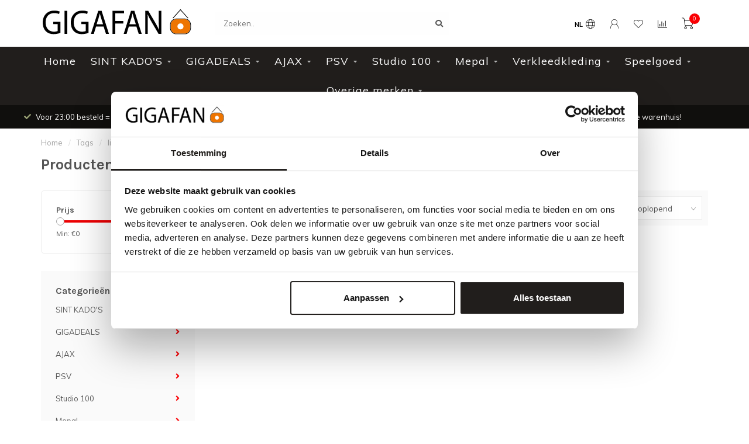

--- FILE ---
content_type: text/html;charset=utf-8
request_url: https://www.gigafan.nl/tags/lichtgevende-bal/
body_size: 15768
content:
<!DOCTYPE html>
<html lang="nl">
  <head>
    
    <!--
        
        Theme Nova | v1.0.3.21012001
        Theme designed and created by Dyvelopment - We are true e-commerce heroes!
        
        For custom Lightspeed eCom work like custom design or development,
        please contact us at www.dyvelopment.nl

          _____                  _                                  _   
         |  __ \                | |                                | |  
         | |  | |_   ___   _____| | ___  _ __  _ __ ___   ___ _ __ | |_ 
         | |  | | | | \ \ / / _ \ |/ _ \| '_ \| '_ ` _ \ / _ \ '_ \| __|
         | |__| | |_| |\ V /  __/ | (_) | |_) | | | | | |  __/ | | | |_ 
         |_____/ \__, | \_/ \___|_|\___/| .__/|_| |_| |_|\___|_| |_|\__|
                  __/ |                 | |                             
                 |___/                  |_|                             
    -->
    
    <meta charset="utf-8"/>
<!-- [START] 'blocks/head.rain' -->
<!--

  (c) 2008-2025 Lightspeed Netherlands B.V.
  http://www.lightspeedhq.com
  Generated: 08-12-2025 @ 05:32:32

-->
<link rel="canonical" href="https://www.gigafan.nl/tags/lichtgevende-bal/"/>
<link rel="alternate" href="https://www.gigafan.nl/index.rss" type="application/rss+xml" title="Nieuwe producten"/>
<meta name="robots" content="noodp,noydir"/>
<link href="www.gigafan.nl" rel="publisher"/>
<meta name="google-site-verification" content="cAFojuY4Vnyqyn1PVGXyhAqgoCMYrizZlsq9PZYeRzU"/>
<meta property="og:url" content="https://www.gigafan.nl/tags/lichtgevende-bal/?source=facebook"/>
<meta property="og:site_name" content="GIGAFAN"/>
<meta property="og:title" content="lichtgevende bal"/>
<meta property="og:description" content="Voor de echte fans van Ajax, Feyenoord, PSV, FC Utrecht, FC Barcelona, Real Madrid, Willem II en Red Bull Racing, Ferrari, Mercedes."/>
<script>
</script>
<meta name="google-site-verification" content="JfYujU6EhZflUq_RA6XrnX5-LQGK104Bu5KPY-oNj4A" />
<script>
</script>
<script>
</script><!-- BOF Google Code for Gigafan - Added by GMU - https://gmu.online/ -->
<!-- Global site tag (gtag.js) - Google Ads: "AW-656803501"-->
<script async src="https://www.googletagmanager.com/gtag/js?id=AW-656803501"></script>
<script>
    window.dataLayer = window.dataLayer || [];
    function gtag(){dataLayer.push(arguments);}
    gtag('js', new Date());

    gtag('config', "AW-656803501");
</script>
<!-- EOF Google Code for Gigafan - Added by GMU - https://gmu.online/ -->
<script>
</script>
<script>
(function(w,d,s,l,i){w[l]=w[l]||[];w[l].push({'gtm.start':
new Date().getTime(),event:'gtm.js'});var f=d.getElementsByTagName(s)[0],
j=d.createElement(s),dl=l!='dataLayer'?'&l='+l:'';j.async=true;j.src=
'https://www.googletagmanager.com/gtm.js?id='+i+dl;f.parentNode.insertBefore(j,f);
})(window,document,'script','dataLayer','GTM-NPXNB46');
</script>
<!--[if lt IE 9]>
<script src="https://cdn.webshopapp.com/assets/html5shiv.js?2025-02-20"></script>
<![endif]-->
<!-- [END] 'blocks/head.rain' -->
    
        	  	              	    	         
        <title>lichtgevende bal - GIGAFAN</title>
    
    <meta name="description" content="Voor de echte fans van Ajax, Feyenoord, PSV, FC Utrecht, FC Barcelona, Real Madrid, Willem II en Red Bull Racing, Ferrari, Mercedes." />
    <meta name="keywords" content="lichtgevende, bal, Ajax, Feyenoord, PSV, Fanshop, Fanstore, FC Barcelona, Real Madrid" />
    
    <meta http-equiv="X-UA-Compatible" content="IE=edge">
    <meta name="viewport" content="width=device-width, initial-scale=1.0, maximum-scale=1.0, user-scalable=0">
    <meta name="apple-mobile-web-app-capable" content="yes">
    <meta name="apple-mobile-web-app-status-bar-style" content="black">
    <meta name="facebook-domain-verification" content="l3dlmsma8r5v891ghs3rbwprgn8g82" />
    <meta name="google-site-verification" content="ogGZix3U7rBkip-F3zOONRsqNRCYmGi_sKLqjiwI2PI" />
    
    <link rel="preconnect" href="https://ajax.googleapis.com">
		<link rel="preconnect" href="https://cdn.webshopapp.com/">
		<link rel="preconnect" href="https://cdn.webshopapp.com/">	
		<link rel="preconnect" href="https://fonts.googleapis.com">
		<link rel="preconnect" href="https://fonts.gstatic.com" crossorigin>
    <link rel="dns-prefetch" href="https://ajax.googleapis.com">
		<link rel="dns-prefetch" href="https://cdn.webshopapp.com/">
		<link rel="dns-prefetch" href="https://cdn.webshopapp.com/">	
		<link rel="dns-prefetch" href="https://fonts.googleapis.com">
		<link rel="dns-prefetch" href="https://fonts.gstatic.com" crossorigin>

    <link rel="shortcut icon" href="https://cdn.webshopapp.com/shops/235685/themes/170612/assets/favicon.ico?20251202092516" type="image/x-icon" />
    
    <script src="//ajax.googleapis.com/ajax/libs/jquery/1.12.4/jquery.min.js"></script>
    <script>window.jQuery || document.write('<script src="https://cdn.webshopapp.com/shops/235685/themes/170612/assets/jquery-1-12-4-min.js?20251202092516">\x3C/script>')</script>
    
    <script>!navigator.userAgent.match('MSIE 10.0;') || document.write('<script src="https://cdn.webshopapp.com/shops/235685/themes/170612/assets/proto-polyfill.js?20251202092516">\x3C/script>')</script>
    <script>if(navigator.userAgent.indexOf("MSIE ") > -1 || navigator.userAgent.indexOf("Trident/") > -1) { document.write('<script src="https://cdn.webshopapp.com/shops/235685/themes/170612/assets/intersection-observer-polyfill.js?20251202092516">\x3C/script>') }</script>
    
    <link href="//fonts.googleapis.com/css?family=Muli:400,300,600,700|Karla:300,400,600,700" rel="preload" as="style">
    <link href="//fonts.googleapis.com/css?family=Muli:400,300,600,700|Karla:300,400,600,700" rel="stylesheet">
    
    <link rel="preload" href="https://cdn.webshopapp.com/shops/235685/themes/170612/assets/fontawesome-5-min.css?20251202092516" as="style">
    <link rel="stylesheet" href="https://cdn.webshopapp.com/shops/235685/themes/170612/assets/fontawesome-5-min.css?20251202092516">
    
    <link rel="preload" href="https://cdn.webshopapp.com/shops/235685/themes/170612/assets/bootstrap-min.css?20251202092516" as="style">
    <link rel="stylesheet" href="https://cdn.webshopapp.com/shops/235685/themes/170612/assets/bootstrap-min.css?20251202092516">
    
    <link rel="preload" as="script" href="https://cdn.webshopapp.com/assets/gui.js?2025-02-20">
    <script src="https://cdn.webshopapp.com/assets/gui.js?2025-02-20"></script>
    
    <link rel="preload" as="script" href="https://cdn.webshopapp.com/assets/gui-responsive-2-0.js?2025-02-20">
    <script src="https://cdn.webshopapp.com/assets/gui-responsive-2-0.js?2025-02-20"></script>
    
        
        <link rel="preload" href="https://cdn.webshopapp.com/shops/235685/themes/170612/assets/style.css?20251202092516" as="style">
    <link rel="stylesheet" href="https://cdn.webshopapp.com/shops/235685/themes/170612/assets/style.css?20251202092516" />
        
    <!-- User defined styles -->
    <link rel="preload" href="https://cdn.webshopapp.com/shops/235685/themes/170612/assets/settings.css?20251202092516" as="style">
    <link rel="preload" href="https://cdn.webshopapp.com/shops/235685/themes/170612/assets/custom.css?20251202092516" as="style">
    <link rel="stylesheet" href="https://cdn.webshopapp.com/shops/235685/themes/170612/assets/settings.css?20251202092516" />
    <link rel="stylesheet" href="https://cdn.webshopapp.com/shops/235685/themes/170612/assets/custom.css?20251202092516" />
    
    <script>
   var productStorage = {};
   var theme = {};

  </script>    
    <link type="preload" src="https://cdn.webshopapp.com/shops/235685/themes/170612/assets/countdown-min.js?20251202092516" as="script">
    <link type="preload" src="https://cdn.webshopapp.com/shops/235685/themes/170612/assets/swiper-4-min.js?20251202092516" as="script">
    <link type="preload" src="https://cdn.webshopapp.com/shops/235685/themes/170612/assets/global.js?20251202092516" as="script">
    
        
      </head>
  <body class="layout-custom">
    <div class="body-content"><div class="overlay"><i class="fa fa-times"></i></div><header><div id="header-holder"><div class="container"><div id="header-content"><div class="header-left"><div class="categories-button small scroll scroll-nav hidden-sm hidden-xs hidden-xxs"><div class="nav-icon"><div class="bar1"></div><div class="bar3"></div><span>Menu</span></div></div><div id="mobilenav" class="categories-button small mobile visible-sm visible-xs visible-xxs"><div class="nav-icon"><div class="bar1"></div><div class="bar3"></div></div><span>Menu</span></div><span id="mobilesearch" class="visible-xxs visible-xs visible-sm"><a href="https://www.gigafan.nl/"><i class="fa fa-search" aria-hidden="true"></i></a></span><a href="https://www.gigafan.nl/" class="logo hidden-sm hidden-xs hidden-xxs"><img class="logo" src="https://cdn.webshopapp.com/shops/235685/themes/170612/v/293023/assets/logo.png?20201113120909" alt="Gigafan"></a></div><div class="header-center"><div class="search hidden-sm hidden-xs hidden-xxs"><form action="https://www.gigafan.nl/search/" class="searchform" method="get"><div class="search-holder"><input type="text" class="searchbox" name="q" placeholder="Zoeken.." autocomplete="off"><i class="fa fa-search" aria-hidden="true"></i><i class="fa fa-times clearsearch" aria-hidden="true"></i></div></form><div class="searchcontent hidden-xs hidden-xxs"><div class="searchresults"></div><div class="more"><a href="#" class="search-viewall">Bekijk alle resultaten <span>(0)</span></a></div><div class="noresults">Geen producten gevonden</div></div></div><a href="https://www.gigafan.nl/" class="logo visible-sm visible-xs visible-xxs"><img class="logo" src="https://cdn.webshopapp.com/shops/235685/themes/170612/v/293023/assets/logo.png?20201113120909" alt="Gigafan"></a></div><div class="header-right text-right"><div class="user-actions hidden-sm hidden-xs hidden-xxs"><a href="#" class="header-link" data-fancy="fancy-locale-holder" data-fancy-type="flyout" data-tooltip title="Taal & Valuta" data-placement="bottom"><span class="current-lang">NL</span><i class="nova-icon nova-icon-globe"></i></a><a href="https://www.gigafan.nl/account/" class="account header-link" data-fancy="fancy-account-holder" data-tooltip title="Mijn account" data-placement="bottom"><!-- <img src="https://cdn.webshopapp.com/shops/235685/themes/170612/assets/icon-user.svg?20251202092516" alt="My account" class="icon"> --><i class="nova-icon nova-icon-user"></i></a><a href="https://www.gigafan.nl/account/wishlist/" class="header-link" data-tooltip title="Verlanglijst" data-placement="bottom" data-fancy="fancy-account-holder"><i class="nova-icon nova-icon-heart"></i></a><a href="" class="header-link compare" data-fancy="fancy-compare-holder" data-fancy-type="flyout" data-tooltip title="Vergelijk" data-placement="bottom"><i class="nova-icon nova-icon-chart"></i></a><div class="fancy-box flyout fancy-compare-holder"><div class="fancy-compare"><div class="row"><div class="col-md-12"><h4>Vergelijk producten</h4></div><div class="col-md-12"><p>U heeft nog geen producten toegevoegd.</p></div></div></div></div><div class="fancy-box flyout fancy-locale-holder"><div class="fancy-locale"><div class=""><label for="">Kies uw taal</label><div class="flex-container middle"><div class="flex-col"><span class="flags nl"></span></div><div class="flex-col flex-grow-1"><select id="" class="fancy-select" onchange="document.location=this.options[this.selectedIndex].getAttribute('data-url')"><option lang="nl" title="Nederlands" data-url="https://www.gigafan.nl/go/category/" selected="selected">Nederlands</option></select></div></div></div><div class="margin-top-half"><label for="">Kies uw valuta</label><div class="flex-container middle"><div class="flex-col"><span><strong>€</strong></span></div><div class="flex-col flex-grow-1"><select id="" class="fancy-select" onchange="document.location=this.options[this.selectedIndex].getAttribute('data-url')"><option data-url="https://www.gigafan.nl/session/currency/eur/" selected="selected">EUR</option></select></div></div></div></div></div></div><a href="https://www.gigafan.nl/cart/" class="cart header-link" data-fancy="fancy-cart-holder"><div class="cart-icon"><i class="nova-icon nova-icon-shopping-cart"></i><span id="qty" class="highlight-bg cart-total-qty shopping-cart">0</span></div></a></div></div></div></div><div class="cf"></div><div class="subnav-dimmed"></div><div class="   hidden-xxs hidden-xs hidden-sm" id="navbar"><div class="container-fluid"><div class="row"><div class="col-md-12"><nav><ul class="megamenu"><li class="hidden-sm hidden-xs hidden-xxs"><a href="https://www.gigafan.nl/">Home</a></li><li><a href="https://www.gigafan.nl/sint-kados/" class="dropdown">SINT KADO&#039;S</a><ul class="sub1 megamenu"><li><div class="container"><div class="row"><div class="col-md-12 maxheight"><div class="row"><div class="col-md-3 sub-holder"><h4><a href="https://www.gigafan.nl/sint-kados/tot-10-euro/">Tot 10 euro</a></h4></div><div class="col-md-3 sub-holder"><h4><a href="https://www.gigafan.nl/sint-kados/tot-20-euro/">Tot 20 euro</a></h4></div><div class="col-md-3 sub-holder"><h4><a href="https://www.gigafan.nl/sint-kados/vanaf-20-euro/">Vanaf 20 euro</a></h4></div></div></div></div></div></li></ul></li><li><a href="https://www.gigafan.nl/gigadeals/" class="dropdown">GIGADEALS</a><ul class="sub1 megamenu"><li><div class="container"><div class="row"><div class="col-md-12 maxheight"><div class="row"><div class="col-md-3 sub-holder"><h4><a href="https://www.gigafan.nl/gigadeals/sale/">SALE</a></h4></div></div></div></div></div></li></ul></li><li><a href="https://www.gigafan.nl/ajax/" class="dropdown">AJAX</a><ul class="sub1 megamenu"><li><div class="container"><div class="row"><div class="col-md-9 col-sm-12 maxheight"><div class="row"><div class="col-md-3 sub-holder"><h4><a href="https://www.gigafan.nl/ajax/ajax-voetballen/">AJAX VOETBALLEN</a></h4></div><div class="col-md-3 sub-holder"><h4><a href="https://www.gigafan.nl/ajax/ajax-eten-drinken/">AJAX Eten &amp; Drinken</a></h4></div><div class="col-md-3 sub-holder"><h4><a href="https://www.gigafan.nl/ajax/ajax-slaapkamer/">AJAX Slaapkamer</a></h4></div><div class="col-md-3 sub-holder"><h4><a href="https://www.gigafan.nl/ajax/ajax-baby-artikelen/">AJAX Baby artikelen</a></h4></div><div class="cf"></div><div class="col-md-3 sub-holder"><h4><a href="https://www.gigafan.nl/ajax/ajax-caps-sjaals/">AJAX Caps &amp; Sjaals</a></h4></div><div class="col-md-3 sub-holder"><h4><a href="https://www.gigafan.nl/ajax/ajax-kleding/">AJAX Kleding</a></h4></div><div class="col-md-3 sub-holder"><h4><a href="https://www.gigafan.nl/ajax/ajax-schoolartikelen/">AJAX Schoolartikelen</a></h4></div><div class="col-md-3 sub-holder"><h4><a href="https://www.gigafan.nl/ajax/ajax-sleutelhangers/">AJAX Sleutelhangers</a></h4></div><div class="cf"></div><div class="col-md-3 sub-holder"><h4><a href="https://www.gigafan.nl/ajax/ajax-tassen/">AJAX Tassen</a></h4></div><div class="col-md-3 sub-holder"><h4><a href="https://www.gigafan.nl/ajax/ajax-voordeelsets/">AJAX Voordeelsets</a></h4></div><div class="col-md-3 sub-holder"><h4><a href="https://www.gigafan.nl/ajax/ajax-diversen/">AJAX Diversen</a></h4></div></div></div><div class="col-md-3 hidden-sm hidden-xs hidden-xxs"><a href="#"><img src="https://cdn.webshopapp.com/shops/235685/files/237351458/500x500x1/image.jpg" class="img-responsive subcat-image rounded" alt="AJAX"></a></div></div></div></li></ul></li><li><a href="https://www.gigafan.nl/psv/" class="dropdown">PSV</a><ul class="sub1 megamenu"><li><div class="container"><div class="row"><div class="col-md-9 col-sm-12 maxheight"><div class="row"><div class="col-md-3 sub-holder"><h4><a href="https://www.gigafan.nl/psv/psv-sale/">PSV SALE </a></h4></div><div class="col-md-3 sub-holder"><h4><a href="https://www.gigafan.nl/psv/psv-babyartikelen/">PSV Babyartikelen</a></h4></div><div class="col-md-3 sub-holder"><h4><a href="https://www.gigafan.nl/psv/psv-diversen/">PSV Diversen</a></h4></div><div class="col-md-3 sub-holder"><h4><a href="https://www.gigafan.nl/psv/psv-eten-drinken/">PSV Eten &amp; Drinken</a></h4></div><div class="cf"></div><div class="col-md-3 sub-holder"><h4><a href="https://www.gigafan.nl/psv/psv-kleding/">PSV Kleding</a></h4></div><div class="col-md-3 sub-holder"><h4><a href="https://www.gigafan.nl/psv/psv-sjaals-caps/">PSV Sjaals &amp; Caps</a></h4></div><div class="col-md-3 sub-holder"><h4><a href="https://www.gigafan.nl/psv/psv-slaapkamer/">PSV Slaapkamer</a></h4></div><div class="col-md-3 sub-holder"><h4><a href="https://www.gigafan.nl/psv/psv-tassen-portemonnee/">PSV Tassen / portemonnee</a></h4></div><div class="cf"></div><div class="col-md-3 sub-holder"><h4><a href="https://www.gigafan.nl/psv/psv-voetballen/">PSV Voetballen</a></h4></div></div></div><div class="col-md-3 hidden-sm hidden-xs hidden-xxs"><a href="#"><img src="https://cdn.webshopapp.com/shops/235685/files/129911276/500x500x1/image.jpg" class="img-responsive subcat-image rounded" alt="PSV"></a></div></div></div></li></ul></li><li><a href="https://www.gigafan.nl/studio-100/" class="dropdown">Studio 100</a><ul class="sub1 megamenu"><li><div class="container"><div class="row"><div class="col-md-12 maxheight"><div class="row"><div class="col-md-3 sub-holder"><h4><a href="https://www.gigafan.nl/studio-100/k3/">K3</a></h4><ul class="sub2"><li><a href="https://www.gigafan.nl/studio-100/k3/k3-artikelen/">K3 Artikelen</a></li><li><a href="https://www.gigafan.nl/studio-100/k3/k3-boeken/">K3 boeken</a></li><li><a href="https://www.gigafan.nl/studio-100/k3/k3-kleding/">K3 Kleding</a></li><li><a href="https://www.gigafan.nl/studio-100/k3/k3-slaapkamer/">K3 Slaapkamer</a></li><li><a href="https://www.gigafan.nl/studio-100/k3/k3-voordeelsets/">K3 voordeelsets</a></li><li><a href="https://www.gigafan.nl/studio-100/k3/k3-zeemeermin/">K3 Zeemeermin</a></li><li><a href="https://www.gigafan.nl/studio-100/k3/k3-tassen/">K3 Tassen</a></li></ul></div><div class="col-md-3 sub-holder"><h4><a href="https://www.gigafan.nl/studio-100/bumba/">Bumba</a></h4><ul class="sub2"><li><a href="https://www.gigafan.nl/studio-100/bumba/bumba-boeken/">Bumba Boeken</a></li><li><a href="https://www.gigafan.nl/studio-100/bumba/bumba-knuffels/">Bumba Knuffels</a></li><li><a href="https://www.gigafan.nl/studio-100/bumba/bumba-puzzels/">Bumba Puzzels</a></li><li><a href="https://www.gigafan.nl/studio-100/bumba/bumba-speelgoed/">Bumba Speelgoed</a></li></ul></div><div class="col-md-3 sub-holder"><h4><a href="https://www.gigafan.nl/studio-100/mega-mindy/">Mega Mindy</a></h4></div><div class="col-md-3 sub-holder"><h4><a href="https://www.gigafan.nl/studio-100/kabouter-plop/">Kabouter Plop</a></h4></div><div class="cf"></div><div class="col-md-3 sub-holder"><h4><a href="https://www.gigafan.nl/studio-100/maya-de-bij/">Maya De Bij</a></h4></div><div class="col-md-3 sub-holder"><h4><a href="https://www.gigafan.nl/studio-100/smurfen/">Smurfen</a></h4></div><div class="col-md-3 sub-holder"><h4><a href="https://www.gigafan.nl/studio-100/piet-piraat/">Piet Piraat</a></h4></div></div></div></div></div></li></ul></li><li><a href="https://www.gigafan.nl/mepal/" class="dropdown">Mepal</a><ul class="sub1 megamenu"><li><div class="container"><div class="row"><div class="col-md-12 maxheight"><div class="row"><div class="col-md-3 sub-holder"><h4><a href="https://www.gigafan.nl/mepal/schoolbekers-lunchboxen/">Schoolbekers &amp; Lunchboxen</a></h4></div><div class="col-md-3 sub-holder"><h4><a href="https://www.gigafan.nl/mepal/bewaardozen/">Bewaardozen</a></h4></div><div class="col-md-3 sub-holder"><h4><a href="https://www.gigafan.nl/mepal/mepal-voordeelsets/">Mepal Voordeelsets</a></h4></div><div class="col-md-3 sub-holder"><h4><a href="https://www.gigafan.nl/mepal/baby/">Baby</a></h4></div><div class="cf"></div><div class="col-md-3 sub-holder"><h4><a href="https://www.gigafan.nl/mepal/jq-mepal/">JQ &amp; MEPAL</a></h4></div></div></div></div></div></li></ul></li><li><a href="https://www.gigafan.nl/verkleedkleding/" class="dropdown">Verkleedkleding</a><ul class="sub1 megamenu"><li><div class="container"><div class="row"><div class="col-md-12 maxheight"><div class="row"><div class="col-md-3 sub-holder"><h4><a href="https://www.gigafan.nl/verkleedkleding/pietenpakken/">Pietenpakken</a></h4></div><div class="col-md-3 sub-holder"><h4><a href="https://www.gigafan.nl/verkleedkleding/halloween/">Halloween</a></h4></div><div class="col-md-3 sub-holder"><h4><a href="https://www.gigafan.nl/verkleedkleding/verkleedkleding-kids/">Verkleedkleding Kids</a></h4></div><div class="col-md-3 sub-holder"><h4><a href="https://www.gigafan.nl/verkleedkleding/verkleedkleding-dames/">Verkleedkleding Dames</a></h4></div><div class="cf"></div><div class="col-md-3 sub-holder"><h4><a href="https://www.gigafan.nl/verkleedkleding/verkleedkleding-mannen/">Verkleedkleding Mannen</a></h4></div></div></div></div></div></li></ul></li><li><a href="https://www.gigafan.nl/speelgoed/" class="dropdown">Speelgoed</a><ul class="sub1 megamenu"><li><div class="container"><div class="row"><div class="col-md-9 col-sm-12 maxheight"><div class="row"><div class="col-md-3 sub-holder"><h4><a href="https://www.gigafan.nl/speelgoed/spelletjes/">Spelletjes</a></h4><ul class="sub2"><li><a href="https://www.gigafan.nl/speelgoed/spelletjes/gezelschapsspellen/">Gezelschapsspellen</a></li><li><a href="https://www.gigafan.nl/speelgoed/spelletjes/schaken/">Schaken</a></li><li><a href="https://www.gigafan.nl/speelgoed/spelletjes/knikker-mania/">Knikker Mania</a></li></ul></div><div class="col-md-3 sub-holder"><h4><a href="https://www.gigafan.nl/speelgoed/outdoor-speelgoed/">Outdoor Speelgoed</a></h4><ul class="sub2"><li><a href="https://www.gigafan.nl/speelgoed/outdoor-speelgoed/basketbal/">Basketbal</a></li><li><a href="https://www.gigafan.nl/speelgoed/outdoor-speelgoed/voetballen/">Voetballen</a></li><li><a href="https://www.gigafan.nl/speelgoed/outdoor-speelgoed/steps-en-rolschaatsen/">Steps en Rolschaatsen</a></li><li><a href="https://www.gigafan.nl/speelgoed/outdoor-speelgoed/waterpret/">Waterpret</a></li></ul></div><div class="col-md-3 sub-holder"><h4><a href="https://www.gigafan.nl/speelgoed/verkleedpakken/">Verkleedpakken</a></h4></div><div class="col-md-3 sub-holder"><h4><a href="https://www.gigafan.nl/speelgoed/autootjes/">Autootjes</a></h4></div><div class="cf"></div><div class="col-md-3 sub-holder"><h4><a href="https://www.gigafan.nl/speelgoed/avengers/">AVENGERS</a></h4></div><div class="col-md-3 sub-holder"><h4><a href="https://www.gigafan.nl/speelgoed/bing/">Bing</a></h4></div><div class="col-md-3 sub-holder"><h4><a href="https://www.gigafan.nl/speelgoed/cars/">Cars</a></h4></div><div class="col-md-3 sub-holder"><h4><a href="https://www.gigafan.nl/speelgoed/dino/">DINO</a></h4></div><div class="cf"></div><div class="col-md-3 sub-holder"><h4><a href="https://www.gigafan.nl/speelgoed/disney/">Disney</a></h4></div><div class="col-md-3 sub-holder"><h4><a href="https://www.gigafan.nl/speelgoed/fien-teun/">Fien &amp; teun</a></h4></div><div class="col-md-3 sub-holder"><h4><a href="https://www.gigafan.nl/speelgoed/frozen/">Frozen</a></h4></div><div class="col-md-3 sub-holder"><h4><a href="https://www.gigafan.nl/speelgoed/dora-heidi/">DORA / HEIDI</a></h4></div><div class="cf"></div><div class="col-md-3 sub-holder"><h4><a href="https://www.gigafan.nl/speelgoed/harry-potter/">Harry Potter</a></h4></div><div class="col-md-3 sub-holder"><h4><a href="https://www.gigafan.nl/speelgoed/houten-speelgoed/">Houten Speelgoed</a></h4></div><div class="col-md-3 sub-holder"><h4><a href="https://www.gigafan.nl/speelgoed/la-casa-de-papel/">La Casa de Papel</a></h4></div><div class="col-md-3 sub-holder"><h4><a href="https://www.gigafan.nl/speelgoed/little-dutch/">Little Dutch</a></h4></div><div class="cf"></div><div class="col-md-3 sub-holder"><h4><a href="https://www.gigafan.nl/speelgoed/lol-surprise/">LOL Surprise</a></h4></div><div class="col-md-3 sub-holder"><h4><a href="https://www.gigafan.nl/speelgoed/mickey-minnie-mouse/">Mickey &amp; Minnie Mouse</a></h4></div><div class="col-md-3 sub-holder"><h4><a href="https://www.gigafan.nl/speelgoed/nijntje/">NIJNTJE</a></h4></div><div class="col-md-3 sub-holder"><h4><a href="https://www.gigafan.nl/speelgoed/my-horse-paarden/">MY HORSE / PAARDEN</a></h4></div><div class="cf"></div><div class="col-md-3 sub-holder"><h4><a href="https://www.gigafan.nl/speelgoed/paw-patrol/">Paw Patrol</a></h4></div><div class="col-md-3 sub-holder"><h4><a href="https://www.gigafan.nl/speelgoed/peppa-pig/">Peppa Pig</a></h4></div><div class="col-md-3 sub-holder"><h4><a href="https://www.gigafan.nl/speelgoed/pokemon/">POKEMON</a></h4></div><div class="col-md-3 sub-holder"><h4><a href="https://www.gigafan.nl/speelgoed/samson-marie/">Samson &amp; Marie</a></h4></div><div class="cf"></div><div class="col-md-3 sub-holder"><h4><a href="https://www.gigafan.nl/speelgoed/shimmer-shine/">Shimmer &amp; Shine</a></h4></div><div class="col-md-3 sub-holder"><h4><a href="https://www.gigafan.nl/speelgoed/spiderman-superman-batman/">Spiderman / Superman / Batman</a></h4></div><div class="col-md-3 sub-holder"><h4><a href="https://www.gigafan.nl/speelgoed/sponge-bob/">Sponge Bob</a></h4></div><div class="col-md-3 sub-holder"><h4><a href="https://www.gigafan.nl/speelgoed/stitch/">Stitch</a></h4></div><div class="cf"></div><div class="col-md-3 sub-holder"><h4><a href="https://www.gigafan.nl/speelgoed/super-mario-mario-bros/">Super Mario - Mario Bros</a></h4></div><div class="col-md-3 sub-holder"><h4><a href="https://www.gigafan.nl/speelgoed/super-zings/">Super Zings</a></h4></div><div class="col-md-3 sub-holder"><h4><a href="https://www.gigafan.nl/speelgoed/unicorn/">Unicorn</a></h4></div><div class="col-md-3 sub-holder"><h4><a href="https://www.gigafan.nl/speelgoed/woezel-pip/">Woezel &amp; Pip</a></h4></div><div class="cf"></div><div class="col-md-3 sub-holder"><h4><a href="https://www.gigafan.nl/speelgoed/pluche-knuffels/">PLUCHE / KNUFFELS</a></h4></div><div class="col-md-3 sub-holder"><h4><a href="https://www.gigafan.nl/speelgoed/meisjes/">MEISJES</a></h4></div><div class="col-md-3 sub-holder"><h4><a href="https://www.gigafan.nl/speelgoed/jongens/">JONGENS</a></h4></div></div></div><div class="col-md-3 hidden-sm hidden-xs hidden-xxs"><a href="#"><img src="https://cdn.webshopapp.com/shops/235685/files/160665692/500x500x1/image.jpg" class="img-responsive subcat-image rounded" alt="Speelgoed"></a></div></div></div></li></ul></li><li><a href="https://www.gigafan.nl/overige-merken/" class="dropdown">Overige merken</a><ul class="sub1 megamenu"><li><div class="container"><div class="row"><div class="col-md-12 maxheight"><div class="row"><div class="col-md-3 sub-holder"><h4><a href="https://www.gigafan.nl/overige-merken/woonartikelen/">Woonartikelen</a></h4><ul class="sub2"><li><a href="https://www.gigafan.nl/overige-merken/woonartikelen/dekbedovertrekken/">Dekbedovertrekken</a></li><li><a href="https://www.gigafan.nl/overige-merken/woonartikelen/drogisterijartikelen/">Drogisterijartikelen</a><ul class="sub3"><li><a href="https://www.gigafan.nl/overige-merken/woonartikelen/drogisterijartikelen/huishoud/">Huishoud</a></li><li><a href="https://www.gigafan.nl/overige-merken/woonartikelen/drogisterijartikelen/zwitsal/">Zwitsal</a></li></ul></li><li><a href="https://www.gigafan.nl/overige-merken/woonartikelen/home-living/">Home &amp; Living</a></li></ul></div><div class="col-md-3 sub-holder"><h4><a href="https://www.gigafan.nl/overige-merken/voetbalclubs/">Voetbalclubs</a></h4><ul class="sub2"><li><a href="https://www.gigafan.nl/overige-merken/voetbalclubs/premier-league/">Premier League</a><ul class="sub3"><li><a href="https://www.gigafan.nl/overige-merken/voetbalclubs/premier-league/arsenal/">ARSENAL</a></li><li><a href="https://www.gigafan.nl/overige-merken/voetbalclubs/premier-league/chelsea/">CHELSEA</a></li><li><a href="https://www.gigafan.nl/overige-merken/voetbalclubs/premier-league/everton/">EVERTON</a></li><li><a href="https://www.gigafan.nl/overige-merken/voetbalclubs/premier-league/liverpool/">LIVERPOOL</a></li><li><a href="https://www.gigafan.nl/overige-merken/voetbalclubs/premier-league/manchester-city/">MANCHESTER CITY</a></li><li><a href="https://www.gigafan.nl/overige-merken/voetbalclubs/premier-league/manchester-united/">MANCHESTER UNITED</a></li></ul></li><li><a href="https://www.gigafan.nl/overige-merken/voetbalclubs/belgie-duitsland-frankrijk-italie/">Belgie/Duitsland/Frankrijk/Italie</a><ul class="sub3"><li><a href="https://www.gigafan.nl/overige-merken/voetbalclubs/belgie-duitsland-frankrijk-italie/bayern-munchen/">Bayern Munchen</a></li><li><a href="https://www.gigafan.nl/overige-merken/voetbalclubs/belgie-duitsland-frankrijk-italie/belgie/">BELGIE</a></li><li><a href="https://www.gigafan.nl/overige-merken/voetbalclubs/belgie-duitsland-frankrijk-italie/juventus/">JUVENTUS</a></li></ul></li><li><a href="https://www.gigafan.nl/overige-merken/voetbalclubs/primera-division/">Primera Division</a><ul class="sub3"><li><a href="https://www.gigafan.nl/overige-merken/voetbalclubs/primera-division/real-madrid/">REAL MADRID</a></li><li><a href="https://www.gigafan.nl/overige-merken/voetbalclubs/primera-division/barcelona/">BARCELONA</a></li></ul></li><li><a href="https://www.gigafan.nl/overige-merken/voetbalclubs/feyenoord/">Feyenoord</a></li><li><a href="https://www.gigafan.nl/overige-merken/voetbalclubs/holland/">HOLLAND</a></li><li><a href="https://www.gigafan.nl/overige-merken/voetbalclubs/as-roma/">AS Roma</a></li><li><a href="https://www.gigafan.nl/overige-merken/voetbalclubs/nac/">NAC</a></li><li><a href="https://www.gigafan.nl/overige-merken/voetbalclubs/vitesse-arnhem/">VITESSE ARNHEM</a></li><li><a href="https://www.gigafan.nl/overige-merken/voetbalclubs/adidas/">Adidas</a><ul class="sub3"><li><a href="https://www.gigafan.nl/overige-merken/voetbalclubs/adidas/adidas-voetbalshirts/">Adidas Voetbalshirts</a></li></ul></li></ul></div><div class="col-md-3 sub-holder"><h4><a href="https://www.gigafan.nl/overige-merken/max-verstappen/">Max Verstappen</a></h4><ul class="sub2"><li><a href="https://www.gigafan.nl/overige-merken/max-verstappen/red-bull-racing-f1/">Red Bull Racing F1</a></li></ul></div><div class="col-md-3 sub-holder"><h4><a href="https://www.gigafan.nl/overige-merken/visma-lease-a-bike/">Visma Lease a bike</a></h4></div><div class="cf"></div><div class="col-md-3 sub-holder"><h4><a href="https://www.gigafan.nl/overige-merken/auto-caravan/">Auto &amp; Caravan </a></h4></div><div class="col-md-3 sub-holder"><h4><a href="https://www.gigafan.nl/overige-merken/darts/">Darts</a></h4></div><div class="col-md-3 sub-holder"><h4><a href="https://www.gigafan.nl/overige-merken/new-york-yankees/">New York Yankees</a></h4></div></div></div></div></div></li></ul></li></ul></nav></div></div></div></div><div class="subheader-holder"><div class="subheader"><div class="usps-slider-holder" style="width:100%;"><div class="swiper-container usps-header below-nav"><div class="swiper-wrapper"><div class="swiper-slide usp-block"><i class="fas fa-https://www.gigafan.nl/speelgoedmerken/lol-surprise/"></i> Gratis bezorgen vanaf € 40,-
        </div><div class="swiper-slide usp-block"><i class="fas fa-check"></i> Voor 23:00 besteld = dezelfde werkdag verzonden!
        </div><div class="swiper-slide usp-block"><i class="fas fa-"></i> Altijd laag geprijsd!
        </div><div class="swiper-slide usp-block"><i class="fas fa-"></i> Gigafan uw online warenhuis!
        </div></div></div></div></div></div></header><div class="breadcrumbs"><div class="container"><div class="row"><div class="col-md-12"><a href="https://www.gigafan.nl/" title="Home">Home</a><span><span class="seperator">/</span><a href="https://www.gigafan.nl/tags/"><span>Tags</span></a></span><span><span class="seperator">/</span><a href="https://www.gigafan.nl/tags/lichtgevende-bal/"><span>lichtgevende bal</span></a></span></div></div></div></div><div id="collection-container" class="container collection"><div class="row "><div class="col-md-12"><h1 class="page-title">Producten getagd met lichtgevende bal</h1></div></div><div class=""><div class="row"><div class="col-md-3 sidebar"><div class="filters-sidebar gray-border margin-top rounded hidden-xxs hidden-xs hidden-sm"><form action="https://www.gigafan.nl/tags/lichtgevende-bal/" method="get" class="custom_filter_form sidebar"><input type="hidden" name="sort" value="asc" /><input type="hidden" name="brand" value="0" /><input type="hidden" name="mode" value="grid" /><input type="hidden" name="limit" value="24" /><input type="hidden" name="sort" value="asc" /><input type="hidden" name="max" value="5" class="custom_filter_form_max" /><input type="hidden" name="min" value="0" class="custom_filter_form_min" /><div class="filter-holder"><div class="row"><div class="custom-filter-col"><div class="price-filter-block"><h5>Prijs</h5><div class="sidebar-filter-slider"><div class="collection-filter-price"></div></div><div class="price-filter-range cf"><div class="min">Min: €<span>0</span></div><div class="max">Max: €<span>5</span></div></div></div></div></div></div></form></div><div class="sidebar-cats rowmargin hidden-sm hidden-xs hidden-xxs "><h4>Categorieën</h4><ul class="sub0"><li><div class="main-cat"><a href="https://www.gigafan.nl/sint-kados/">SINT KADO&#039;S</a><span class="open-sub"></span></div><ul class="sub1"><li class=" nosubs"><div class="main-cat"><a href="https://www.gigafan.nl/sint-kados/tot-10-euro/">Tot 10 euro</a></div></li><li class=" nosubs"><div class="main-cat"><a href="https://www.gigafan.nl/sint-kados/tot-20-euro/">Tot 20 euro</a></div></li><li class=" nosubs"><div class="main-cat"><a href="https://www.gigafan.nl/sint-kados/vanaf-20-euro/">Vanaf 20 euro</a></div></li></ul></li><li><div class="main-cat"><a href="https://www.gigafan.nl/gigadeals/">GIGADEALS</a><span class="open-sub"></span></div><ul class="sub1"><li class=" nosubs"><div class="main-cat"><a href="https://www.gigafan.nl/gigadeals/sale/">SALE</a></div></li></ul></li><li><div class="main-cat"><a href="https://www.gigafan.nl/ajax/">AJAX</a><span class="open-sub"></span></div><ul class="sub1"><li class=" nosubs"><div class="main-cat"><a href="https://www.gigafan.nl/ajax/ajax-voetballen/">AJAX VOETBALLEN</a></div></li><li class=" nosubs"><div class="main-cat"><a href="https://www.gigafan.nl/ajax/ajax-eten-drinken/">AJAX Eten &amp; Drinken</a></div></li><li class=" nosubs"><div class="main-cat"><a href="https://www.gigafan.nl/ajax/ajax-slaapkamer/">AJAX Slaapkamer</a></div></li><li class=" nosubs"><div class="main-cat"><a href="https://www.gigafan.nl/ajax/ajax-baby-artikelen/">AJAX Baby artikelen</a></div></li><li class=" nosubs"><div class="main-cat"><a href="https://www.gigafan.nl/ajax/ajax-caps-sjaals/">AJAX Caps &amp; Sjaals</a></div></li><li class=" nosubs"><div class="main-cat"><a href="https://www.gigafan.nl/ajax/ajax-kleding/">AJAX Kleding</a></div></li><li class=" nosubs"><div class="main-cat"><a href="https://www.gigafan.nl/ajax/ajax-schoolartikelen/">AJAX Schoolartikelen</a></div></li><li class=" nosubs"><div class="main-cat"><a href="https://www.gigafan.nl/ajax/ajax-sleutelhangers/">AJAX Sleutelhangers</a></div></li><li class=" nosubs"><div class="main-cat"><a href="https://www.gigafan.nl/ajax/ajax-tassen/">AJAX Tassen</a></div></li><li class=" nosubs"><div class="main-cat"><a href="https://www.gigafan.nl/ajax/ajax-voordeelsets/">AJAX Voordeelsets</a></div></li><li class=" nosubs"><div class="main-cat"><a href="https://www.gigafan.nl/ajax/ajax-diversen/">AJAX Diversen</a></div></li></ul></li><li><div class="main-cat"><a href="https://www.gigafan.nl/psv/">PSV</a><span class="open-sub"></span></div><ul class="sub1"><li class=" nosubs"><div class="main-cat"><a href="https://www.gigafan.nl/psv/psv-sale/">PSV SALE </a></div></li><li class=" nosubs"><div class="main-cat"><a href="https://www.gigafan.nl/psv/psv-babyartikelen/">PSV Babyartikelen</a></div></li><li class=" nosubs"><div class="main-cat"><a href="https://www.gigafan.nl/psv/psv-diversen/">PSV Diversen</a></div></li><li class=" nosubs"><div class="main-cat"><a href="https://www.gigafan.nl/psv/psv-eten-drinken/">PSV Eten &amp; Drinken</a></div></li><li class=" nosubs"><div class="main-cat"><a href="https://www.gigafan.nl/psv/psv-kleding/">PSV Kleding</a></div></li><li class=" nosubs"><div class="main-cat"><a href="https://www.gigafan.nl/psv/psv-sjaals-caps/">PSV Sjaals &amp; Caps</a></div></li><li class=" nosubs"><div class="main-cat"><a href="https://www.gigafan.nl/psv/psv-slaapkamer/">PSV Slaapkamer</a></div></li><li class=" nosubs"><div class="main-cat"><a href="https://www.gigafan.nl/psv/psv-tassen-portemonnee/">PSV Tassen / portemonnee</a></div></li><li class=" nosubs"><div class="main-cat"><a href="https://www.gigafan.nl/psv/psv-voetballen/">PSV Voetballen</a></div></li></ul></li><li><div class="main-cat"><a href="https://www.gigafan.nl/studio-100/">Studio 100</a><span class="open-sub"></span></div><ul class="sub1"><li class=""><div class="main-cat"><a href="https://www.gigafan.nl/studio-100/k3/">K3</a><span class="open-sub"></span></div><ul class="sub2"><li><div class="main-cat"><a href="https://www.gigafan.nl/studio-100/k3/k3-artikelen/">K3 Artikelen</a></div></li><li><div class="main-cat"><a href="https://www.gigafan.nl/studio-100/k3/k3-boeken/">K3 boeken</a></div></li><li><div class="main-cat"><a href="https://www.gigafan.nl/studio-100/k3/k3-kleding/">K3 Kleding</a></div></li><li><div class="main-cat"><a href="https://www.gigafan.nl/studio-100/k3/k3-slaapkamer/">K3 Slaapkamer</a></div></li><li><div class="main-cat"><a href="https://www.gigafan.nl/studio-100/k3/k3-voordeelsets/">K3 voordeelsets</a></div></li><li><div class="main-cat"><a href="https://www.gigafan.nl/studio-100/k3/k3-zeemeermin/">K3 Zeemeermin</a></div></li><li><div class="main-cat"><a href="https://www.gigafan.nl/studio-100/k3/k3-tassen/">K3 Tassen</a></div></li></ul></li><li class=""><div class="main-cat"><a href="https://www.gigafan.nl/studio-100/bumba/">Bumba</a><span class="open-sub"></span></div><ul class="sub2"><li><div class="main-cat"><a href="https://www.gigafan.nl/studio-100/bumba/bumba-boeken/">Bumba Boeken</a></div></li><li><div class="main-cat"><a href="https://www.gigafan.nl/studio-100/bumba/bumba-knuffels/">Bumba Knuffels</a></div></li><li><div class="main-cat"><a href="https://www.gigafan.nl/studio-100/bumba/bumba-puzzels/">Bumba Puzzels</a></div></li><li><div class="main-cat"><a href="https://www.gigafan.nl/studio-100/bumba/bumba-speelgoed/">Bumba Speelgoed</a></div></li></ul></li><li class=" nosubs"><div class="main-cat"><a href="https://www.gigafan.nl/studio-100/mega-mindy/">Mega Mindy</a></div></li><li class=" nosubs"><div class="main-cat"><a href="https://www.gigafan.nl/studio-100/kabouter-plop/">Kabouter Plop</a></div></li><li class=" nosubs"><div class="main-cat"><a href="https://www.gigafan.nl/studio-100/maya-de-bij/">Maya De Bij</a></div></li><li class=" nosubs"><div class="main-cat"><a href="https://www.gigafan.nl/studio-100/smurfen/">Smurfen</a></div></li><li class=" nosubs"><div class="main-cat"><a href="https://www.gigafan.nl/studio-100/piet-piraat/">Piet Piraat</a></div></li></ul></li><li><div class="main-cat"><a href="https://www.gigafan.nl/mepal/">Mepal</a><span class="open-sub"></span></div><ul class="sub1"><li class=" nosubs"><div class="main-cat"><a href="https://www.gigafan.nl/mepal/schoolbekers-lunchboxen/">Schoolbekers &amp; Lunchboxen</a></div></li><li class=" nosubs"><div class="main-cat"><a href="https://www.gigafan.nl/mepal/bewaardozen/">Bewaardozen</a></div></li><li class=" nosubs"><div class="main-cat"><a href="https://www.gigafan.nl/mepal/mepal-voordeelsets/">Mepal Voordeelsets</a></div></li><li class=" nosubs"><div class="main-cat"><a href="https://www.gigafan.nl/mepal/baby/">Baby</a></div></li><li class=" nosubs"><div class="main-cat"><a href="https://www.gigafan.nl/mepal/jq-mepal/">JQ &amp; MEPAL</a></div></li></ul></li><li><div class="main-cat"><a href="https://www.gigafan.nl/verkleedkleding/">Verkleedkleding</a><span class="open-sub"></span></div><ul class="sub1"><li class=" nosubs"><div class="main-cat"><a href="https://www.gigafan.nl/verkleedkleding/pietenpakken/">Pietenpakken</a></div></li><li class=" nosubs"><div class="main-cat"><a href="https://www.gigafan.nl/verkleedkleding/halloween/">Halloween</a></div></li><li class=" nosubs"><div class="main-cat"><a href="https://www.gigafan.nl/verkleedkleding/verkleedkleding-kids/">Verkleedkleding Kids</a></div></li><li class=" nosubs"><div class="main-cat"><a href="https://www.gigafan.nl/verkleedkleding/verkleedkleding-dames/">Verkleedkleding Dames</a></div></li><li class=" nosubs"><div class="main-cat"><a href="https://www.gigafan.nl/verkleedkleding/verkleedkleding-mannen/">Verkleedkleding Mannen</a></div></li></ul></li><li><div class="main-cat"><a href="https://www.gigafan.nl/speelgoed/">Speelgoed</a><span class="open-sub"></span></div><ul class="sub1"><li class=""><div class="main-cat"><a href="https://www.gigafan.nl/speelgoed/spelletjes/">Spelletjes</a><span class="open-sub"></span></div><ul class="sub2"><li><div class="main-cat"><a href="https://www.gigafan.nl/speelgoed/spelletjes/gezelschapsspellen/">Gezelschapsspellen</a></div></li><li><div class="main-cat"><a href="https://www.gigafan.nl/speelgoed/spelletjes/schaken/">Schaken</a></div></li><li><div class="main-cat"><a href="https://www.gigafan.nl/speelgoed/spelletjes/knikker-mania/">Knikker Mania</a></div></li></ul></li><li class=""><div class="main-cat"><a href="https://www.gigafan.nl/speelgoed/outdoor-speelgoed/">Outdoor Speelgoed</a><span class="open-sub"></span></div><ul class="sub2"><li><div class="main-cat"><a href="https://www.gigafan.nl/speelgoed/outdoor-speelgoed/basketbal/">Basketbal</a></div></li><li><div class="main-cat"><a href="https://www.gigafan.nl/speelgoed/outdoor-speelgoed/voetballen/">Voetballen</a></div></li><li><div class="main-cat"><a href="https://www.gigafan.nl/speelgoed/outdoor-speelgoed/steps-en-rolschaatsen/">Steps en Rolschaatsen</a></div></li><li><div class="main-cat"><a href="https://www.gigafan.nl/speelgoed/outdoor-speelgoed/waterpret/">Waterpret</a></div></li></ul></li><li class=" nosubs"><div class="main-cat"><a href="https://www.gigafan.nl/speelgoed/verkleedpakken/">Verkleedpakken</a></div></li><li class=" nosubs"><div class="main-cat"><a href="https://www.gigafan.nl/speelgoed/autootjes/">Autootjes</a></div></li><li class=" nosubs"><div class="main-cat"><a href="https://www.gigafan.nl/speelgoed/avengers/">AVENGERS</a></div></li><li class=" nosubs"><div class="main-cat"><a href="https://www.gigafan.nl/speelgoed/bing/">Bing</a></div></li><li class=" nosubs"><div class="main-cat"><a href="https://www.gigafan.nl/speelgoed/cars/">Cars</a></div></li><li class=" nosubs"><div class="main-cat"><a href="https://www.gigafan.nl/speelgoed/dino/">DINO</a></div></li><li class=" nosubs"><div class="main-cat"><a href="https://www.gigafan.nl/speelgoed/disney/">Disney</a></div></li><li class=" nosubs"><div class="main-cat"><a href="https://www.gigafan.nl/speelgoed/fien-teun/">Fien &amp; teun</a></div></li><li class=" nosubs"><div class="main-cat"><a href="https://www.gigafan.nl/speelgoed/frozen/">Frozen</a></div></li><li class=" nosubs"><div class="main-cat"><a href="https://www.gigafan.nl/speelgoed/dora-heidi/">DORA / HEIDI</a></div></li><li class=" nosubs"><div class="main-cat"><a href="https://www.gigafan.nl/speelgoed/harry-potter/">Harry Potter</a></div></li><li class=" nosubs"><div class="main-cat"><a href="https://www.gigafan.nl/speelgoed/houten-speelgoed/">Houten Speelgoed</a></div></li><li class=" nosubs"><div class="main-cat"><a href="https://www.gigafan.nl/speelgoed/la-casa-de-papel/">La Casa de Papel</a></div></li><li class=" nosubs"><div class="main-cat"><a href="https://www.gigafan.nl/speelgoed/little-dutch/">Little Dutch</a></div></li><li class=" nosubs"><div class="main-cat"><a href="https://www.gigafan.nl/speelgoed/lol-surprise/">LOL Surprise</a></div></li><li class=" nosubs"><div class="main-cat"><a href="https://www.gigafan.nl/speelgoed/mickey-minnie-mouse/">Mickey &amp; Minnie Mouse</a></div></li><li class=" nosubs"><div class="main-cat"><a href="https://www.gigafan.nl/speelgoed/nijntje/">NIJNTJE</a></div></li><li class=" nosubs"><div class="main-cat"><a href="https://www.gigafan.nl/speelgoed/my-horse-paarden/">MY HORSE / PAARDEN</a></div></li><li class=" nosubs"><div class="main-cat"><a href="https://www.gigafan.nl/speelgoed/paw-patrol/">Paw Patrol</a></div></li><li class=" nosubs"><div class="main-cat"><a href="https://www.gigafan.nl/speelgoed/peppa-pig/">Peppa Pig</a></div></li><li class=" nosubs"><div class="main-cat"><a href="https://www.gigafan.nl/speelgoed/pokemon/">POKEMON</a></div></li><li class=" nosubs"><div class="main-cat"><a href="https://www.gigafan.nl/speelgoed/samson-marie/">Samson &amp; Marie</a></div></li><li class=" nosubs"><div class="main-cat"><a href="https://www.gigafan.nl/speelgoed/shimmer-shine/">Shimmer &amp; Shine</a></div></li><li class=" nosubs"><div class="main-cat"><a href="https://www.gigafan.nl/speelgoed/spiderman-superman-batman/">Spiderman / Superman / Batman</a></div></li><li class=" nosubs"><div class="main-cat"><a href="https://www.gigafan.nl/speelgoed/sponge-bob/">Sponge Bob</a></div></li><li class=" nosubs"><div class="main-cat"><a href="https://www.gigafan.nl/speelgoed/stitch/">Stitch</a></div></li><li class=" nosubs"><div class="main-cat"><a href="https://www.gigafan.nl/speelgoed/super-mario-mario-bros/">Super Mario - Mario Bros</a></div></li><li class=" nosubs"><div class="main-cat"><a href="https://www.gigafan.nl/speelgoed/super-zings/">Super Zings</a></div></li><li class=" nosubs"><div class="main-cat"><a href="https://www.gigafan.nl/speelgoed/unicorn/">Unicorn</a></div></li><li class=" nosubs"><div class="main-cat"><a href="https://www.gigafan.nl/speelgoed/woezel-pip/">Woezel &amp; Pip</a></div></li><li class=" nosubs"><div class="main-cat"><a href="https://www.gigafan.nl/speelgoed/pluche-knuffels/">PLUCHE / KNUFFELS</a></div></li><li class=" nosubs"><div class="main-cat"><a href="https://www.gigafan.nl/speelgoed/meisjes/">MEISJES</a></div></li><li class=" nosubs"><div class="main-cat"><a href="https://www.gigafan.nl/speelgoed/jongens/">JONGENS</a></div></li></ul></li><li><div class="main-cat"><a href="https://www.gigafan.nl/overige-merken/">Overige merken</a><span class="open-sub"></span></div><ul class="sub1"><li class=""><div class="main-cat"><a href="https://www.gigafan.nl/overige-merken/woonartikelen/">Woonartikelen</a><span class="open-sub"></span></div><ul class="sub2"><li><div class="main-cat"><a href="https://www.gigafan.nl/overige-merken/woonartikelen/dekbedovertrekken/">Dekbedovertrekken</a></div></li><li><div class="main-cat"><a href="https://www.gigafan.nl/overige-merken/woonartikelen/drogisterijartikelen/">Drogisterijartikelen</a><span class="open-sub"></span></div><ul class="sub3"><li><div class="main-cat"><a href="https://www.gigafan.nl/overige-merken/woonartikelen/drogisterijartikelen/huishoud/">Huishoud</a></div></li><li><div class="main-cat"><a href="https://www.gigafan.nl/overige-merken/woonartikelen/drogisterijartikelen/zwitsal/">Zwitsal</a></div></li></ul></li><li><div class="main-cat"><a href="https://www.gigafan.nl/overige-merken/woonartikelen/home-living/">Home &amp; Living</a></div></li></ul></li><li class=""><div class="main-cat"><a href="https://www.gigafan.nl/overige-merken/voetbalclubs/">Voetbalclubs</a><span class="open-sub"></span></div><ul class="sub2"><li><div class="main-cat"><a href="https://www.gigafan.nl/overige-merken/voetbalclubs/premier-league/">Premier League</a><span class="open-sub"></span></div><ul class="sub3"><li><div class="main-cat"><a href="https://www.gigafan.nl/overige-merken/voetbalclubs/premier-league/arsenal/">ARSENAL</a></div></li><li><div class="main-cat"><a href="https://www.gigafan.nl/overige-merken/voetbalclubs/premier-league/chelsea/">CHELSEA</a></div></li><li><div class="main-cat"><a href="https://www.gigafan.nl/overige-merken/voetbalclubs/premier-league/everton/">EVERTON</a></div></li><li><div class="main-cat"><a href="https://www.gigafan.nl/overige-merken/voetbalclubs/premier-league/liverpool/">LIVERPOOL</a></div></li><li><div class="main-cat"><a href="https://www.gigafan.nl/overige-merken/voetbalclubs/premier-league/manchester-city/">MANCHESTER CITY</a></div></li><li><div class="main-cat"><a href="https://www.gigafan.nl/overige-merken/voetbalclubs/premier-league/manchester-united/">MANCHESTER UNITED</a></div></li></ul></li><li><div class="main-cat"><a href="https://www.gigafan.nl/overige-merken/voetbalclubs/belgie-duitsland-frankrijk-italie/">Belgie/Duitsland/Frankrijk/Italie</a><span class="open-sub"></span></div><ul class="sub3"><li><div class="main-cat"><a href="https://www.gigafan.nl/overige-merken/voetbalclubs/belgie-duitsland-frankrijk-italie/bayern-munchen/">Bayern Munchen</a></div></li><li><div class="main-cat"><a href="https://www.gigafan.nl/overige-merken/voetbalclubs/belgie-duitsland-frankrijk-italie/belgie/">BELGIE</a></div></li><li><div class="main-cat"><a href="https://www.gigafan.nl/overige-merken/voetbalclubs/belgie-duitsland-frankrijk-italie/juventus/">JUVENTUS</a></div></li></ul></li><li><div class="main-cat"><a href="https://www.gigafan.nl/overige-merken/voetbalclubs/primera-division/">Primera Division</a><span class="open-sub"></span></div><ul class="sub3"><li><div class="main-cat"><a href="https://www.gigafan.nl/overige-merken/voetbalclubs/primera-division/real-madrid/">REAL MADRID</a></div></li><li><div class="main-cat"><a href="https://www.gigafan.nl/overige-merken/voetbalclubs/primera-division/barcelona/">BARCELONA</a></div></li></ul></li><li><div class="main-cat"><a href="https://www.gigafan.nl/overige-merken/voetbalclubs/feyenoord/">Feyenoord</a></div></li><li><div class="main-cat"><a href="https://www.gigafan.nl/overige-merken/voetbalclubs/holland/">HOLLAND</a></div></li><li><div class="main-cat"><a href="https://www.gigafan.nl/overige-merken/voetbalclubs/as-roma/">AS Roma</a></div></li><li><div class="main-cat"><a href="https://www.gigafan.nl/overige-merken/voetbalclubs/nac/">NAC</a></div></li><li><div class="main-cat"><a href="https://www.gigafan.nl/overige-merken/voetbalclubs/vitesse-arnhem/">VITESSE ARNHEM</a></div></li><li><div class="main-cat"><a href="https://www.gigafan.nl/overige-merken/voetbalclubs/adidas/">Adidas</a><span class="open-sub"></span></div><ul class="sub3"><li><div class="main-cat"><a href="https://www.gigafan.nl/overige-merken/voetbalclubs/adidas/adidas-voetbalshirts/">Adidas Voetbalshirts</a></div></li></ul></li></ul></li><li class=""><div class="main-cat"><a href="https://www.gigafan.nl/overige-merken/max-verstappen/">Max Verstappen</a><span class="open-sub"></span></div><ul class="sub2"><li><div class="main-cat"><a href="https://www.gigafan.nl/overige-merken/max-verstappen/red-bull-racing-f1/">Red Bull Racing F1</a></div></li></ul></li><li class=" nosubs"><div class="main-cat"><a href="https://www.gigafan.nl/overige-merken/visma-lease-a-bike/">Visma Lease a bike</a></div></li><li class=" nosubs"><div class="main-cat"><a href="https://www.gigafan.nl/overige-merken/auto-caravan/">Auto &amp; Caravan </a></div></li><li class=" nosubs"><div class="main-cat"><a href="https://www.gigafan.nl/overige-merken/darts/">Darts</a></div></li><li class=" nosubs"><div class="main-cat"><a href="https://www.gigafan.nl/overige-merken/new-york-yankees/">New York Yankees</a></div></li></ul></li></ul></div><div class="sidebar-usps rowmargin hidden-sm hidden-xs hidden-xxs"><ul><li><i class="fas fa-https://www.gigafan.nl/speelgoedmerken/lol-surprise/"></i><h4>Gratis bezorging vanaf € 40,-</h4> Voor 22:00 besteld = Volgende werkdag geleverd</li><li><i class="fas fa-check"></i><h4>Veel licentie artikelen</h4> Paw Patrol, Lol Surprise, K3, Frozen, </li></ul></div></div><div class="col-md-9"><div class="row"></div><div class="row"><div class="col-md-12 margin-top"><div class="custom-filters-holder"><div class=""><form id="sort_filters" class="filters-top standalone"><a href="https://www.gigafan.nl/tags/lichtgevende-bal/" class="active"><i class="fa fa-th"></i></a><a href="https://www.gigafan.nl/tags/lichtgevende-bal/?mode=list" class=""><i class="fa fa-th-list"></i></a><input type="hidden" name="sort" value="asc" /><input type="hidden" name="brand" value="0" /><input type="hidden" name="mode" value="grid" /><input type="hidden" name="sort" value="asc" /><input type="hidden" name="max" value="5" id="custom_filter_form_max" /><input type="hidden" name="min" value="0" id="custom_filter_form_min" /><select name="limit" onchange="$('#sort_filters').submit();"><option value="24">24</option><option value="6">6</option><option value="12">12</option><option value="36">36</option><option value="72">72</option></select><select name="sort" onchange="$('#sort_filters').submit();" id="xxaa"><option value="popular">Meest bekeken</option><option value="newest">Nieuwste producten</option><option value="lowest">Laagste prijs</option><option value="highest">Hoogste prijs</option><option value="asc" selected="selected">Naam oplopend</option><option value="desc">Naam aflopend</option></select></form></div><div class="custom-filters-selected"></div></div></div></div><div class="no-items text-center" style="padding:50px 0;"><h3>Geen producten gevonden</h3><a href="https://www.gigafan.nl/" class="button-txt">Ga verder met winkelen</a></div></div></div></div><!-- whtebox --></div><script>
    $(function(){
    $(".collection-filter-price").slider(
    {
      range: true,
      min: 0,
      max: 5,
      values: [0, 5],
      step: 1,
      slide: function( event, ui)
      {
        $('.price-filter-range .min span').html(ui.values[0]);
        $('.price-filter-range .max span').html(ui.values[1]);
        
        $('.custom_filter_form_min, #price_filter_form_min').val(ui.values[0]);
        $('.custom_filter_form_max, #price_filter_form_max').val(ui.values[1]);
      },
      stop: function(event, ui)
      {
        //$('#custom_filter_form').submit();
        $(this).closest('form').submit();
      }
    });
    
  });
</script><!-- [START] 'blocks/body.rain' --><script>
(function () {
  var s = document.createElement('script');
  s.type = 'text/javascript';
  s.async = true;
  s.src = 'https://www.gigafan.nl/services/stats/pageview.js';
  ( document.getElementsByTagName('head')[0] || document.getElementsByTagName('body')[0] ).appendChild(s);
})();
</script><!-- Global site tag (gtag.js) - Google Analytics --><script async src="https://www.googletagmanager.com/gtag/js?id=G-NMFYK9GJWK"></script><script>
    window.dataLayer = window.dataLayer || [];
    function gtag(){dataLayer.push(arguments);}

        gtag('consent', 'default', {"ad_storage":"denied","ad_user_data":"denied","ad_personalization":"denied","analytics_storage":"denied","region":["AT","BE","BG","CH","GB","HR","CY","CZ","DK","EE","FI","FR","DE","EL","HU","IE","IT","LV","LT","LU","MT","NL","PL","PT","RO","SK","SI","ES","SE","IS","LI","NO","CA-QC"]});
    
    gtag('js', new Date());
    gtag('config', 'G-NMFYK9GJWK', {
        'currency': 'EUR',
                'country': 'NL'
    });

    </script><script>
    !function(f,b,e,v,n,t,s)
    {if(f.fbq)return;n=f.fbq=function(){n.callMethod?
        n.callMethod.apply(n,arguments):n.queue.push(arguments)};
        if(!f._fbq)f._fbq=n;n.push=n;n.loaded=!0;n.version='2.0';
        n.queue=[];t=b.createElement(e);t.async=!0;
        t.src=v;s=b.getElementsByTagName(e)[0];
        s.parentNode.insertBefore(t,s)}(window, document,'script',
        'https://connect.facebook.net/en_US/fbevents.js');
    $(document).ready(function (){
        fbq('init', '1348830033582366');
                fbq('track', 'PageView', []);
            });
</script><noscript><img height="1" width="1" style="display:none" src="https://www.facebook.com/tr?id=1348830033582366&ev=PageView&noscript=1"
    /></noscript><script>
(function () {
  var s = document.createElement('script');
  s.type = 'text/javascript';
  s.async = true;
  s.src = 'https://lightspeed.multisafepay.com/multisafepaycheckout.js';
  ( document.getElementsByTagName('head')[0] || document.getElementsByTagName('body')[0] ).appendChild(s);
})();
</script><script>
(function () {
  var s = document.createElement('script');
  s.type = 'text/javascript';
  s.async = true;
  s.src = 'https://chimpstatic.com/mcjs-connected/js/users/7142eae63e49b76b08121ef3d/c74c7fe7ce5bd40cb4eee40b6.js';
  ( document.getElementsByTagName('head')[0] || document.getElementsByTagName('body')[0] ).appendChild(s);
})();
</script><script>
(function () {
  var s = document.createElement('script');
  s.type = 'text/javascript';
  s.async = true;
  s.src = 'https://app.reloadify.com/assets/popups.js?reloadify_account_id=42042779-08d8-4166-8273-5dd7ca0b0283';
  ( document.getElementsByTagName('head')[0] || document.getElementsByTagName('body')[0] ).appendChild(s);
})();
</script><!-- [END] 'blocks/body.rain' --><div class="newsletter gray-bg"><h3><i class="fa fa-paper-plane" aria-hidden="true"></i> Abonneer je op onze nieuwsbrief
        </h3><div class="newsletter-sub">Blijf op de hoogte over onze laatste acties</div><form action="https://www.gigafan.nl/account/newsletter/" method="post" id="form-newsletter"><input type="hidden" name="key" value="d0cdbcb8b626401335ff0fb4d3312e5d" /><div class="input"><input type="email" name="email" id="emailaddress" value="" placeholder="E-mailadres" /></div><span class="submit button-bg" onclick="$('#form-newsletter').submit();"><i class="fa fa-envelope"></i> Abonneer</span></form></div><footer class=""><div class="container footer"><div class="row"><div class="col-md-3 col-sm-6 company-info rowmargin p-compact"><h3>GIGAFAN</h3><p class="contact-description">Uw warenhuis voor Merchandise en Huidhoudartikelen</p><p class="info"><i class="fas fa-map-marker-alt"></i> Krombraak 4<br>
          4906CR<br>
          Oosterhout
        </p><p class="info"><i class="fa fa-phone"></i> 0174528038 (op werkdagen tussen 10:00 en 15:00)</p><p class="info"><i class="fa fa-envelope"></i><a href="/cdn-cgi/l/email-protection#3c55525a537c5b555b5d5a5d52125250"><span class="__cf_email__" data-cfemail="640d0a020b24030d030502050a4a0a08">[email&#160;protected]</span></a></p><div class="socials"></div></div><div class="col-md-3 col-sm-6 widget rowmargin"></div><div class="visible-sm"><div class="cf"></div></div><div class="col-md-3 col-sm-6 rowmargin"><h3>Informatie</h3><ul><li><a href="https://www.gigafan.nl/service/about/" title="Over ons">Over ons</a></li><li><a href="https://www.gigafan.nl/service/general-terms-conditions/" title="Algemene voorwaarden">Algemene voorwaarden</a></li><li><a href="https://www.gigafan.nl/service/privacy-policy/" title="Privacy Policy">Privacy Policy</a></li><li><a href="https://www.gigafan.nl/service/payment-methods/" title="Betaalmethoden">Betaalmethoden</a></li><li><a href="https://www.gigafan.nl/service/shipping-returns/" title="Verzenden &amp; retourneren">Verzenden &amp; retourneren</a></li><li><a href="https://www.gigafan.nl/service/" title="Klantenservice">Klantenservice</a></li></ul></div><div class="col-md-3 col-sm-6 rowmargin"><h3>Mijn account</h3><ul><li><a href="https://www.gigafan.nl/account/information/" title="Account informatie">Account informatie</a></li><li><a href="https://www.gigafan.nl/account/orders/" title="Mijn bestellingen">Mijn bestellingen</a></li><li><a href="https://www.gigafan.nl/account/wishlist/" title="Mijn verlanglijst">Mijn verlanglijst</a></li><li><a href="https://www.gigafan.nl/compare/" title="Vergelijk">Vergelijk</a></li><li><a href="https://www.gigafan.nl/collection/" title="Alle producten">Alle producten</a></li></ul></div></div></div><div class="footer-bottom gray-bg"><div class="payment-icons-holder"></div><div class="copyright"><p>
      © Copyright 2025 GIGAFAN - Powered by       <a href="https://www.lightspeedhq.nl/" title="Lightspeed" target="_blank">Lightspeed</a>  
              -  Theme by <a href="http://www.dyvelopment.nl" title="dyvelopment" target="_blank">Dyvelopment</a></p></div></div></footer></div><div class="dimmed full"></div><div class="dimmed flyout"></div><!-- <div class="modal-bg"></div> --><div class="quickshop-holder"><div class="quickshop-inner"><div class="quickshop-modal body-bg rounded"><div class="x"></div><div class="left"><div class="product-image-holder"><div class="swiper-container swiper-quickimage product-image"><div class="swiper-wrapper"></div></div></div><div class="arrow img-arrow-left"><i class="fa fa-angle-left"></i></div><div class="arrow img-arrow-right"><i class="fa fa-angle-right"></i></div><div class="stock"></div></div><div class="right productpage"><div class="title"></div><div class="description"></div><form id="quickshop-form" method="post" action=""><div class="content rowmargin"></div><div class="bottom rowmargin"><div class="addtocart-holder"><div class="qty"><input type="text" name="quantity" class="quantity qty-fast" value="1"><span class="qtyadd"><i class="fa fa-caret-up"></i></span><span class="qtyminus"><i class="fa fa-caret-down"></i></span></div><div class="addtocart"><button type="submit" name="addtocart" class="btn-addtocart button button-cta">Toevoegen aan winkelwagen <span class="icon-holder"><i class="nova-icon nova-icon-shopping-cart"></i></button></div></div></div></form></div></div></div></div><div class="fancy-box fancy-account-holder"><div class="fancy-account"><div class="container"><div class="row"><div class="col-md-12"><h4>Inloggen</h4></div><div class="col-md-12"><form action="https://www.gigafan.nl/account/loginPost/" method="post" id="form_login"><input type="hidden" name="key" value="d0cdbcb8b626401335ff0fb4d3312e5d"><input type="email" name="email" placeholder="E-mailadres"><input type="password" name="password" placeholder="Wachtwoord"><button type="submit" class="button">Inloggen</button><a href="#" class="button facebook" rel="nofollow" onclick="gui_facebook('/account/loginFacebook/?return=https://www.gigafan.nl/'); return false;"><i class="fab fa-facebook"></i> Login with Facebook</a><a class="forgot-pass text-right" href="https://www.gigafan.nl/account/password/">Wachtwoord vergeten?</a></form></div></div><div class="row rowmargin80"><div class="col-md-12"><h4>Account aanmaken</h4></div><div class="col-md-12"><p>Door een account aan te maken in deze winkel kunt u het betalingsproces sneller doorlopen, meerdere adressen opslaan, bestellingen bekijken en volgen en meer.</p><a href="https://www.gigafan.nl/account/register/" class="button">Registreren</a></div></div><div class="row rowmargin"><div class="col-md-12 text-center"></div></div></div></div></div><div class="fancy-box fancy-cart-holder"><div class="fancy-cart"><div class="x small"></div><div class="contents"><div class="row"><div class="col-md-12"><h4>Recent toegevoegd</h4></div><div class="col-md-12"><p>U heeft geen artikelen in uw winkelwagen</p></div><div class="col-md-12 text-right">
              Totaal incl. btw:
              <strong style="font-size:1.1em;">€0,00</strong></div><div class="col-md-12 visible-lg visible-md visible-sm margin-top"><a href="https://www.gigafan.nl/cart/" class="button inverted">Bekijk winkelwagen (0)</a><a href="https://www.gigafan.nl/checkout/" class="button">Doorgaan naar afrekenen</a></div><div class="col-md-12 margin-top hidden-lg hidden-md hidden-sm"><a href="" class="button inverted" onclick="clearFancyBox(); return false;">Ga verder met winkelen</a><a href="https://www.gigafan.nl/cart/" class="button">Bekijk winkelwagen (0)</a></div><div class="col-md-12 margin-top-half"><div class="freeshipping-bar"><div class="icon"><i class="fas fa-truck"></i></div>
                  	Bestel nog voor <span>€40,00</span> en de verzending is gratis
                                  </div></div></div><div class="row rowmargin"><div class="col-md-12 text-center"></div></div></div></div></div><div class="fancy-box fancy-lang-holder"><div class="fancy-lang"><div class="x small"></div><div class="container"><h4>Taal &amp; Valuta</h4><div class="languages margin-top"><a href="https://www.gigafan.nl/go/category/" lang="nl" title="Nederlands" class="block-fancy"><span class="flags nl"></span> Nederlands</a></div><div class="currencies margin-top"><a href="https://www.gigafan.nl/session/currency/eur/" class="block-fancy"><span class="currency-EUR">€</span>
                  EUR
              	</a></div></div></div></div><div class="cart-popup-holder"><div class="cart-popup rounded body-bg"><div class="x body-bg" onclick="clearModals();"></div><div class="message-bar success margin-top hidden-xs hidden-xxs"><div class="icon"><i class="fas fa-check"></i></div><span class="message"></span></div><div class="message-bar-mobile-success visible-xs visible-xxs"></div><div class="flex-container seamless middle margin-top"><div class="flex-item col-50 text-center current-product-holder"><div class="current-product"><div class="image"></div><div class="content margin-top-half"><div class="title"></div><div class="variant-title"></div><div class="price margin-top-half"></div></div></div><div class="proceed-holder"><div class="proceed margin-top"><a href="https://www.gigafan.nl/" class="button lined margin-right-10" onclick="clearModals(); return false;">Ga verder met winkelen</a><a href="cart" class="button">Bekijk winkelwagen</a></div></div></div><div class="flex-item right col-50 hidden-sm hidden-xs hidden-xxs"><div class="cart-popup-recent"><h4>Recent toegevoegd</h4><div class="sum text-right"><span>Totaal incl. btw:</span><span class="total"><strong>€0,00</strong></span></div></div><div class="margin-top text-center"></div></div></div></div></div><div class="fancy-box fancy-filters-holder"><div class="fancy-filters collection"><div class="x small"></div><div class="container"><div class="row"><div class="col-md-12"><h4><i class="fas fa-sliders-h"></i> Product filters</h4></div><div class="col-md-12"><form action="https://www.gigafan.nl/tags/lichtgevende-bal/" method="get" class="custom_filter_form "><input type="hidden" name="sort" value="asc" /><input type="hidden" name="brand" value="0" /><input type="hidden" name="mode" value="grid" /><input type="hidden" name="limit" value="24" /><input type="hidden" name="sort" value="asc" /><input type="hidden" name="max" value="5" class="custom_filter_form_max" /><input type="hidden" name="min" value="0" class="custom_filter_form_min" /><div class="filter-holder"><div class="row"><div class="custom-filter-col"><div class="price-filter-block"><h5>Prijs</h5><div class="sidebar-filter-slider"><div class="collection-filter-price"></div></div><div class="price-filter-range cf"><div class="min">Min: €<span>0</span></div><div class="max">Max: €<span>5</span></div></div></div></div></div></div></form></div></div></div></div></div><span class="filter-toggle mobile body-bg hidden-lg hidden-md" data-fancy="fancy-filters-holder">
				Filters <i class="fas fa-sliders-h"></i></span><script data-cfasync="false" src="/cdn-cgi/scripts/5c5dd728/cloudflare-static/email-decode.min.js"></script><script type="text/javascript" src="https://cdn.webshopapp.com/shops/235685/themes/170612/assets/jquery-zoom-min.js?20251202092516"></script><script type="text/javascript" src="https://cdn.webshopapp.com/shops/235685/themes/170612/assets/jquery-ui-min.js?20251202092516"></script><script src="https://cdn.webshopapp.com/shops/235685/themes/170612/assets/bootstrap-3-3-7-min.js?20251202092516"></script><script type="text/javascript" src="https://cdn.webshopapp.com/shops/235685/themes/170612/assets/countdown-min.js?20251202092516"></script><script type="text/javascript" src="https://cdn.webshopapp.com/shops/235685/themes/170612/assets/swiper-4-min.js?20251202092516"></script><script type="text/javascript" src="https://cdn.webshopapp.com/shops/235685/themes/170612/assets/global.js?20251202092516"></script><script>

    theme.settings = {
    reviewsEnabled: false,
    notificationEnabled: false,
    notification: 'LAATSTE DAG! NU 20% KORTING OP ALLES!',
    freeShippingEnabled: true,
    quickShopEnabled: true,
    quickorder_enabled: true,
    product_block_white: true,
    sliderTimeout: 9000,
    variantBlocksEnabled: true,
    hoverSecondImageEnabled: true,
    navbarDimBg: true,
    navigationMode: 'menubar',
    boxed_product_grid_blocks_with_border: true,
    show_product_brands: false,
    show_product_description: true,
    enable_auto_related_products: true,
    showProductBrandInGrid: false,
    showProductReviewsInGrid: true,
    showProductFullTitle: false,
    showRelatedInCartPopup: true,
    productGridTextAlign: 'left',
    shadowOnHover: false,
    product_mouseover_zoom: true,
    collection_pagination_mode: 'classic',
    logo: 'https://cdn.webshopapp.com/shops/235685/themes/170612/v/293023/assets/logo.png?20201113120909',
		logoMobile: 'https://cdn.webshopapp.com/shops/235685/themes/170612/v/293023/assets/logo-mobile.png?20201113120909',
    subheader_usp_default_amount: 3,
    dealDisableExpiredSale: true,
    keep_stock: false,
  	filters_position: 'sidebar',
    yotpo_id: '',
    cart_icon: 'shopping-cart',
    live_add_to_cart: true,
    enable_cart_flyout: true,
    enable_cart_quick_checkout: true,
  };

  theme.images = {
    ratio: 'portrait',
    imageSize: '325x375x2',
    thumbSize: '65x75x2',
  }

  theme.shop = {
    id: 235685,
    domain: 'https://www.gigafan.nl/',
    currentLang: 'Nederlands',
    currencySymbol: '€',
    currencyTitle: 'eur',
		currencyCode: 'EUR',
    b2b: false,
    pageKey: 'd0cdbcb8b626401335ff0fb4d3312e5d',
    serverTime: 'Dec 8, 2025 05:32:32 +0100',
    getServerTime: function getServerTime()
    {
      return new Date(theme.shop.serverTime);
    },
    currencyConverter: 1.000000,
    template: 'pages/collection.rain',
    legalMode: 'normal',
    pricePerUnit: true,
    checkout: {
      stayOnPage: true,
    },
    breadcrumb:
		{
      title: '',
    },
    ssl: true,
    cart_redirect_back: true,
    wish_list: true,
  };
                                              
	theme.page = {
    compare_amount: 0,
    account: false,
  };

  theme.url = {
    shop: 'https://www.gigafan.nl/',
    domain: 'https://www.gigafan.nl/',
    static: 'https://static.webshopapp.com/shops/235685/',
    search: 'https://www.gigafan.nl/search/',
    cart: 'https://www.gigafan.nl/cart/',
    checkout: 'https://www.gigafan.nl/checkout/',
    //addToCart: 'https://www.gigafan.nl/cart/add/',
    addToCart: 'https://www.gigafan.nl/cart/add/',
    gotoProduct: 'https://www.gigafan.nl/go/product/',
  };
                               
	  theme.collection = {
    productCount: 0,
    pages: 1,
    page: 1,
    itemsFrom: 1,
    itemsTo: 0,
  };
	
  theme.text = {
    continueShopping: 'Ga verder met winkelen',
    proceedToCheckout: 'Doorgaan naar afrekenen',
    viewProduct: 'Bekijk product',
    addToCart: 'Toevoegen aan winkelwagen',
    noInformationFound: 'Geen informatie gevonden',
    view: 'Bekijken',
    moreInfo: 'Meer info',
    checkout: 'Bestellen',
    close: 'Sluiten',
    navigation: 'Navigatie',
    inStock: 'Op voorraad',
    outOfStock: 'Niet op voorraad',
    freeShipping: '',
    amountToFreeShipping: '',
    amountToFreeShippingValue: parseFloat(40),
    backorder: 'Backorder',
    search: 'Zoeken',
    tax: 'Incl. btw',
    exclShipping: 'Excl. <a href="https://www.gigafan.nl/service/shipping-returns/" target="_blank">Verzendkosten</a>',
    customizeProduct: 'Product aanpassen',
    expired: 'Expired',
    dealExpired: 'Actie verlopen',
    compare: 'Vergelijk',
    wishlist: 'Verlanglijst',
    cart: 'Winkelwagen',
    SRP: 'AVP',
    inclVAT: 'Incl. btw',
    exclVAT: 'Excl. btw',
    unitPrice: 'Stukprijs',
    countdown: {
      labels: ['Years', 'Months ', 'Weeks', 'Dagen', 'Uur', 'Minuten', 'Seconden'],
      labels1: ['Jaar', 'Maand ', 'Week', 'Dag', 'Hour', 'Minute', 'Second'],
    },
    chooseLanguage: 'Kies uw taal',
    chooseCurrency: 'Kies uw valuta',
    loginOrMyAccount: 'Inloggen',
  }
    
  theme.navigation = {
    "items": [
      {
        "title": "Home",
        "url": "https://www.gigafan.nl/",
        "subs": false,
      },{
        "title": "SINT KADO&#039;S",
        "url": "https://www.gigafan.nl/sint-kados/",
        "subs":  [{
            "title": "Tot 10 euro",
        		"url": "https://www.gigafan.nl/sint-kados/tot-10-euro/",
            "subs": false,
          },{
            "title": "Tot 20 euro",
        		"url": "https://www.gigafan.nl/sint-kados/tot-20-euro/",
            "subs": false,
          },{
            "title": "Vanaf 20 euro",
        		"url": "https://www.gigafan.nl/sint-kados/vanaf-20-euro/",
            "subs": false,
          },],
      },{
        "title": "GIGADEALS",
        "url": "https://www.gigafan.nl/gigadeals/",
        "subs":  [{
            "title": "SALE",
        		"url": "https://www.gigafan.nl/gigadeals/sale/",
            "subs": false,
          },],
      },{
        "title": "AJAX",
        "url": "https://www.gigafan.nl/ajax/",
        "subs":  [{
            "title": "AJAX VOETBALLEN",
        		"url": "https://www.gigafan.nl/ajax/ajax-voetballen/",
            "subs": false,
          },{
            "title": "AJAX Eten &amp; Drinken",
        		"url": "https://www.gigafan.nl/ajax/ajax-eten-drinken/",
            "subs": false,
          },{
            "title": "AJAX Slaapkamer",
        		"url": "https://www.gigafan.nl/ajax/ajax-slaapkamer/",
            "subs": false,
          },{
            "title": "AJAX Baby artikelen",
        		"url": "https://www.gigafan.nl/ajax/ajax-baby-artikelen/",
            "subs": false,
          },{
            "title": "AJAX Caps &amp; Sjaals",
        		"url": "https://www.gigafan.nl/ajax/ajax-caps-sjaals/",
            "subs": false,
          },{
            "title": "AJAX Kleding",
        		"url": "https://www.gigafan.nl/ajax/ajax-kleding/",
            "subs": false,
          },{
            "title": "AJAX Schoolartikelen",
        		"url": "https://www.gigafan.nl/ajax/ajax-schoolartikelen/",
            "subs": false,
          },{
            "title": "AJAX Sleutelhangers",
        		"url": "https://www.gigafan.nl/ajax/ajax-sleutelhangers/",
            "subs": false,
          },{
            "title": "AJAX Tassen",
        		"url": "https://www.gigafan.nl/ajax/ajax-tassen/",
            "subs": false,
          },{
            "title": "AJAX Voordeelsets",
        		"url": "https://www.gigafan.nl/ajax/ajax-voordeelsets/",
            "subs": false,
          },{
            "title": "AJAX Diversen",
        		"url": "https://www.gigafan.nl/ajax/ajax-diversen/",
            "subs": false,
          },],
      },{
        "title": "PSV",
        "url": "https://www.gigafan.nl/psv/",
        "subs":  [{
            "title": "PSV SALE ",
        		"url": "https://www.gigafan.nl/psv/psv-sale/",
            "subs": false,
          },{
            "title": "PSV Babyartikelen",
        		"url": "https://www.gigafan.nl/psv/psv-babyartikelen/",
            "subs": false,
          },{
            "title": "PSV Diversen",
        		"url": "https://www.gigafan.nl/psv/psv-diversen/",
            "subs": false,
          },{
            "title": "PSV Eten &amp; Drinken",
        		"url": "https://www.gigafan.nl/psv/psv-eten-drinken/",
            "subs": false,
          },{
            "title": "PSV Kleding",
        		"url": "https://www.gigafan.nl/psv/psv-kleding/",
            "subs": false,
          },{
            "title": "PSV Sjaals &amp; Caps",
        		"url": "https://www.gigafan.nl/psv/psv-sjaals-caps/",
            "subs": false,
          },{
            "title": "PSV Slaapkamer",
        		"url": "https://www.gigafan.nl/psv/psv-slaapkamer/",
            "subs": false,
          },{
            "title": "PSV Tassen / portemonnee",
        		"url": "https://www.gigafan.nl/psv/psv-tassen-portemonnee/",
            "subs": false,
          },{
            "title": "PSV Voetballen",
        		"url": "https://www.gigafan.nl/psv/psv-voetballen/",
            "subs": false,
          },],
      },{
        "title": "Studio 100",
        "url": "https://www.gigafan.nl/studio-100/",
        "subs":  [{
            "title": "K3",
        		"url": "https://www.gigafan.nl/studio-100/k3/",
            "subs":  [{
                "title": "K3 Artikelen",
                "url": "https://www.gigafan.nl/studio-100/k3/k3-artikelen/",
                "subs": false,
              },{
                "title": "K3 boeken",
                "url": "https://www.gigafan.nl/studio-100/k3/k3-boeken/",
                "subs": false,
              },{
                "title": "K3 Kleding",
                "url": "https://www.gigafan.nl/studio-100/k3/k3-kleding/",
                "subs": false,
              },{
                "title": "K3 Slaapkamer",
                "url": "https://www.gigafan.nl/studio-100/k3/k3-slaapkamer/",
                "subs": false,
              },{
                "title": "K3 voordeelsets",
                "url": "https://www.gigafan.nl/studio-100/k3/k3-voordeelsets/",
                "subs": false,
              },{
                "title": "K3 Zeemeermin",
                "url": "https://www.gigafan.nl/studio-100/k3/k3-zeemeermin/",
                "subs": false,
              },{
                "title": "K3 Tassen",
                "url": "https://www.gigafan.nl/studio-100/k3/k3-tassen/",
                "subs": false,
              },],
          },{
            "title": "Bumba",
        		"url": "https://www.gigafan.nl/studio-100/bumba/",
            "subs":  [{
                "title": "Bumba Boeken",
                "url": "https://www.gigafan.nl/studio-100/bumba/bumba-boeken/",
                "subs": false,
              },{
                "title": "Bumba Knuffels",
                "url": "https://www.gigafan.nl/studio-100/bumba/bumba-knuffels/",
                "subs": false,
              },{
                "title": "Bumba Puzzels",
                "url": "https://www.gigafan.nl/studio-100/bumba/bumba-puzzels/",
                "subs": false,
              },{
                "title": "Bumba Speelgoed",
                "url": "https://www.gigafan.nl/studio-100/bumba/bumba-speelgoed/",
                "subs": false,
              },],
          },{
            "title": "Mega Mindy",
        		"url": "https://www.gigafan.nl/studio-100/mega-mindy/",
            "subs": false,
          },{
            "title": "Kabouter Plop",
        		"url": "https://www.gigafan.nl/studio-100/kabouter-plop/",
            "subs": false,
          },{
            "title": "Maya De Bij",
        		"url": "https://www.gigafan.nl/studio-100/maya-de-bij/",
            "subs": false,
          },{
            "title": "Smurfen",
        		"url": "https://www.gigafan.nl/studio-100/smurfen/",
            "subs": false,
          },{
            "title": "Piet Piraat",
        		"url": "https://www.gigafan.nl/studio-100/piet-piraat/",
            "subs": false,
          },],
      },{
        "title": "Mepal",
        "url": "https://www.gigafan.nl/mepal/",
        "subs":  [{
            "title": "Schoolbekers &amp; Lunchboxen",
        		"url": "https://www.gigafan.nl/mepal/schoolbekers-lunchboxen/",
            "subs": false,
          },{
            "title": "Bewaardozen",
        		"url": "https://www.gigafan.nl/mepal/bewaardozen/",
            "subs": false,
          },{
            "title": "Mepal Voordeelsets",
        		"url": "https://www.gigafan.nl/mepal/mepal-voordeelsets/",
            "subs": false,
          },{
            "title": "Baby",
        		"url": "https://www.gigafan.nl/mepal/baby/",
            "subs": false,
          },{
            "title": "JQ &amp; MEPAL",
        		"url": "https://www.gigafan.nl/mepal/jq-mepal/",
            "subs": false,
          },],
      },{
        "title": "Verkleedkleding",
        "url": "https://www.gigafan.nl/verkleedkleding/",
        "subs":  [{
            "title": "Pietenpakken",
        		"url": "https://www.gigafan.nl/verkleedkleding/pietenpakken/",
            "subs": false,
          },{
            "title": "Halloween",
        		"url": "https://www.gigafan.nl/verkleedkleding/halloween/",
            "subs": false,
          },{
            "title": "Verkleedkleding Kids",
        		"url": "https://www.gigafan.nl/verkleedkleding/verkleedkleding-kids/",
            "subs": false,
          },{
            "title": "Verkleedkleding Dames",
        		"url": "https://www.gigafan.nl/verkleedkleding/verkleedkleding-dames/",
            "subs": false,
          },{
            "title": "Verkleedkleding Mannen",
        		"url": "https://www.gigafan.nl/verkleedkleding/verkleedkleding-mannen/",
            "subs": false,
          },],
      },{
        "title": "Speelgoed",
        "url": "https://www.gigafan.nl/speelgoed/",
        "subs":  [{
            "title": "Spelletjes",
        		"url": "https://www.gigafan.nl/speelgoed/spelletjes/",
            "subs":  [{
                "title": "Gezelschapsspellen",
                "url": "https://www.gigafan.nl/speelgoed/spelletjes/gezelschapsspellen/",
                "subs": false,
              },{
                "title": "Schaken",
                "url": "https://www.gigafan.nl/speelgoed/spelletjes/schaken/",
                "subs": false,
              },{
                "title": "Knikker Mania",
                "url": "https://www.gigafan.nl/speelgoed/spelletjes/knikker-mania/",
                "subs": false,
              },],
          },{
            "title": "Outdoor Speelgoed",
        		"url": "https://www.gigafan.nl/speelgoed/outdoor-speelgoed/",
            "subs":  [{
                "title": "Basketbal",
                "url": "https://www.gigafan.nl/speelgoed/outdoor-speelgoed/basketbal/",
                "subs": false,
              },{
                "title": "Voetballen",
                "url": "https://www.gigafan.nl/speelgoed/outdoor-speelgoed/voetballen/",
                "subs": false,
              },{
                "title": "Steps en Rolschaatsen",
                "url": "https://www.gigafan.nl/speelgoed/outdoor-speelgoed/steps-en-rolschaatsen/",
                "subs": false,
              },{
                "title": "Waterpret",
                "url": "https://www.gigafan.nl/speelgoed/outdoor-speelgoed/waterpret/",
                "subs": false,
              },],
          },{
            "title": "Verkleedpakken",
        		"url": "https://www.gigafan.nl/speelgoed/verkleedpakken/",
            "subs": false,
          },{
            "title": "Autootjes",
        		"url": "https://www.gigafan.nl/speelgoed/autootjes/",
            "subs": false,
          },{
            "title": "AVENGERS",
        		"url": "https://www.gigafan.nl/speelgoed/avengers/",
            "subs": false,
          },{
            "title": "Bing",
        		"url": "https://www.gigafan.nl/speelgoed/bing/",
            "subs": false,
          },{
            "title": "Cars",
        		"url": "https://www.gigafan.nl/speelgoed/cars/",
            "subs": false,
          },{
            "title": "DINO",
        		"url": "https://www.gigafan.nl/speelgoed/dino/",
            "subs": false,
          },{
            "title": "Disney",
        		"url": "https://www.gigafan.nl/speelgoed/disney/",
            "subs": false,
          },{
            "title": "Fien &amp; teun",
        		"url": "https://www.gigafan.nl/speelgoed/fien-teun/",
            "subs": false,
          },{
            "title": "Frozen",
        		"url": "https://www.gigafan.nl/speelgoed/frozen/",
            "subs": false,
          },{
            "title": "DORA / HEIDI",
        		"url": "https://www.gigafan.nl/speelgoed/dora-heidi/",
            "subs": false,
          },{
            "title": "Harry Potter",
        		"url": "https://www.gigafan.nl/speelgoed/harry-potter/",
            "subs": false,
          },{
            "title": "Houten Speelgoed",
        		"url": "https://www.gigafan.nl/speelgoed/houten-speelgoed/",
            "subs": false,
          },{
            "title": "La Casa de Papel",
        		"url": "https://www.gigafan.nl/speelgoed/la-casa-de-papel/",
            "subs": false,
          },{
            "title": "Little Dutch",
        		"url": "https://www.gigafan.nl/speelgoed/little-dutch/",
            "subs": false,
          },{
            "title": "LOL Surprise",
        		"url": "https://www.gigafan.nl/speelgoed/lol-surprise/",
            "subs": false,
          },{
            "title": "Mickey &amp; Minnie Mouse",
        		"url": "https://www.gigafan.nl/speelgoed/mickey-minnie-mouse/",
            "subs": false,
          },{
            "title": "NIJNTJE",
        		"url": "https://www.gigafan.nl/speelgoed/nijntje/",
            "subs": false,
          },{
            "title": "MY HORSE / PAARDEN",
        		"url": "https://www.gigafan.nl/speelgoed/my-horse-paarden/",
            "subs": false,
          },{
            "title": "Paw Patrol",
        		"url": "https://www.gigafan.nl/speelgoed/paw-patrol/",
            "subs": false,
          },{
            "title": "Peppa Pig",
        		"url": "https://www.gigafan.nl/speelgoed/peppa-pig/",
            "subs": false,
          },{
            "title": "POKEMON",
        		"url": "https://www.gigafan.nl/speelgoed/pokemon/",
            "subs": false,
          },{
            "title": "Samson &amp; Marie",
        		"url": "https://www.gigafan.nl/speelgoed/samson-marie/",
            "subs": false,
          },{
            "title": "Shimmer &amp; Shine",
        		"url": "https://www.gigafan.nl/speelgoed/shimmer-shine/",
            "subs": false,
          },{
            "title": "Spiderman / Superman / Batman",
        		"url": "https://www.gigafan.nl/speelgoed/spiderman-superman-batman/",
            "subs": false,
          },{
            "title": "Sponge Bob",
        		"url": "https://www.gigafan.nl/speelgoed/sponge-bob/",
            "subs": false,
          },{
            "title": "Stitch",
        		"url": "https://www.gigafan.nl/speelgoed/stitch/",
            "subs": false,
          },{
            "title": "Super Mario - Mario Bros",
        		"url": "https://www.gigafan.nl/speelgoed/super-mario-mario-bros/",
            "subs": false,
          },{
            "title": "Super Zings",
        		"url": "https://www.gigafan.nl/speelgoed/super-zings/",
            "subs": false,
          },{
            "title": "Unicorn",
        		"url": "https://www.gigafan.nl/speelgoed/unicorn/",
            "subs": false,
          },{
            "title": "Woezel &amp; Pip",
        		"url": "https://www.gigafan.nl/speelgoed/woezel-pip/",
            "subs": false,
          },{
            "title": "PLUCHE / KNUFFELS",
        		"url": "https://www.gigafan.nl/speelgoed/pluche-knuffels/",
            "subs": false,
          },{
            "title": "MEISJES",
        		"url": "https://www.gigafan.nl/speelgoed/meisjes/",
            "subs": false,
          },{
            "title": "JONGENS",
        		"url": "https://www.gigafan.nl/speelgoed/jongens/",
            "subs": false,
          },],
      },{
        "title": "Overige merken",
        "url": "https://www.gigafan.nl/overige-merken/",
        "subs":  [{
            "title": "Woonartikelen",
        		"url": "https://www.gigafan.nl/overige-merken/woonartikelen/",
            "subs":  [{
                "title": "Dekbedovertrekken",
                "url": "https://www.gigafan.nl/overige-merken/woonartikelen/dekbedovertrekken/",
                "subs": false,
              },{
                "title": "Drogisterijartikelen",
                "url": "https://www.gigafan.nl/overige-merken/woonartikelen/drogisterijartikelen/",
                "subs":  [{
                    "title": "Huishoud",
                    "url": "https://www.gigafan.nl/overige-merken/woonartikelen/drogisterijartikelen/huishoud/",
                    "subs": false,
                  },{
                    "title": "Zwitsal",
                    "url": "https://www.gigafan.nl/overige-merken/woonartikelen/drogisterijartikelen/zwitsal/",
                    "subs": false,
                  },],
              },{
                "title": "Home &amp; Living",
                "url": "https://www.gigafan.nl/overige-merken/woonartikelen/home-living/",
                "subs": false,
              },],
          },{
            "title": "Voetbalclubs",
        		"url": "https://www.gigafan.nl/overige-merken/voetbalclubs/",
            "subs":  [{
                "title": "Premier League",
                "url": "https://www.gigafan.nl/overige-merken/voetbalclubs/premier-league/",
                "subs":  [{
                    "title": "ARSENAL",
                    "url": "https://www.gigafan.nl/overige-merken/voetbalclubs/premier-league/arsenal/",
                    "subs": false,
                  },{
                    "title": "CHELSEA",
                    "url": "https://www.gigafan.nl/overige-merken/voetbalclubs/premier-league/chelsea/",
                    "subs": false,
                  },{
                    "title": "EVERTON",
                    "url": "https://www.gigafan.nl/overige-merken/voetbalclubs/premier-league/everton/",
                    "subs": false,
                  },{
                    "title": "LIVERPOOL",
                    "url": "https://www.gigafan.nl/overige-merken/voetbalclubs/premier-league/liverpool/",
                    "subs": false,
                  },{
                    "title": "MANCHESTER CITY",
                    "url": "https://www.gigafan.nl/overige-merken/voetbalclubs/premier-league/manchester-city/",
                    "subs": false,
                  },{
                    "title": "MANCHESTER UNITED",
                    "url": "https://www.gigafan.nl/overige-merken/voetbalclubs/premier-league/manchester-united/",
                    "subs": false,
                  },],
              },{
                "title": "Belgie/Duitsland/Frankrijk/Italie",
                "url": "https://www.gigafan.nl/overige-merken/voetbalclubs/belgie-duitsland-frankrijk-italie/",
                "subs":  [{
                    "title": "Bayern Munchen",
                    "url": "https://www.gigafan.nl/overige-merken/voetbalclubs/belgie-duitsland-frankrijk-italie/bayern-munchen/",
                    "subs": false,
                  },{
                    "title": "BELGIE",
                    "url": "https://www.gigafan.nl/overige-merken/voetbalclubs/belgie-duitsland-frankrijk-italie/belgie/",
                    "subs": false,
                  },{
                    "title": "JUVENTUS",
                    "url": "https://www.gigafan.nl/overige-merken/voetbalclubs/belgie-duitsland-frankrijk-italie/juventus/",
                    "subs": false,
                  },],
              },{
                "title": "Primera Division",
                "url": "https://www.gigafan.nl/overige-merken/voetbalclubs/primera-division/",
                "subs":  [{
                    "title": "REAL MADRID",
                    "url": "https://www.gigafan.nl/overige-merken/voetbalclubs/primera-division/real-madrid/",
                    "subs": false,
                  },{
                    "title": "BARCELONA",
                    "url": "https://www.gigafan.nl/overige-merken/voetbalclubs/primera-division/barcelona/",
                    "subs":  [{
                        "title": "FC Barcelona Ballen",
                        "url": "https://www.gigafan.nl/overige-merken/voetbalclubs/primera-division/barcelona/fc-barcelona-ballen/",
                        "subs": false
                      },],
                  },],
              },{
                "title": "Feyenoord",
                "url": "https://www.gigafan.nl/overige-merken/voetbalclubs/feyenoord/",
                "subs": false,
              },{
                "title": "HOLLAND",
                "url": "https://www.gigafan.nl/overige-merken/voetbalclubs/holland/",
                "subs": false,
              },{
                "title": "AS Roma",
                "url": "https://www.gigafan.nl/overige-merken/voetbalclubs/as-roma/",
                "subs": false,
              },{
                "title": "NAC",
                "url": "https://www.gigafan.nl/overige-merken/voetbalclubs/nac/",
                "subs": false,
              },{
                "title": "VITESSE ARNHEM",
                "url": "https://www.gigafan.nl/overige-merken/voetbalclubs/vitesse-arnhem/",
                "subs": false,
              },{
                "title": "Adidas",
                "url": "https://www.gigafan.nl/overige-merken/voetbalclubs/adidas/",
                "subs":  [{
                    "title": "Adidas Voetbalshirts",
                    "url": "https://www.gigafan.nl/overige-merken/voetbalclubs/adidas/adidas-voetbalshirts/",
                    "subs": false,
                  },],
              },],
          },{
            "title": "Max Verstappen",
        		"url": "https://www.gigafan.nl/overige-merken/max-verstappen/",
            "subs":  [{
                "title": "Red Bull Racing F1",
                "url": "https://www.gigafan.nl/overige-merken/max-verstappen/red-bull-racing-f1/",
                "subs": false,
              },],
          },{
            "title": "Visma Lease a bike",
        		"url": "https://www.gigafan.nl/overige-merken/visma-lease-a-bike/",
            "subs": false,
          },{
            "title": "Auto &amp; Caravan ",
        		"url": "https://www.gigafan.nl/overige-merken/auto-caravan/",
            "subs": false,
          },{
            "title": "Darts",
        		"url": "https://www.gigafan.nl/overige-merken/darts/",
            "subs": false,
          },{
            "title": "New York Yankees",
        		"url": "https://www.gigafan.nl/overige-merken/new-york-yankees/",
            "subs": false,
          },],
      },      
            
          ]
  };
	</script><script type="application/ld+json">
[
			{
    "@context": "http://schema.org",
    "@type": "BreadcrumbList",
    "itemListElement":
    [
      {
        "@type": "ListItem",
        "position": 1,
        "item": {
        	"@id": "https://www.gigafan.nl/",
        	"name": "Home"
        }
      },
    	    	{
    		"@type": "ListItem",
     		"position": 2,
     		"item":	{
      		"@id": "https://www.gigafan.nl/tags/",
      		"name": "Tags"
    		}
    	},    	    	{
    		"@type": "ListItem",
     		"position": 3,
     		"item":	{
      		"@id": "https://www.gigafan.nl/tags/lichtgevende-bal/",
      		"name": "lichtgevende bal"
    		}
    	}    	    ]
  },
      
        
    {
  "@context": "http://schema.org",
  "@id": "https://www.gigafan.nl/#Organization",
  "@type": "Organization",
  "url": "https://www.gigafan.nl/", 
  "name": "GIGAFAN",
  "logo": "https://cdn.webshopapp.com/shops/235685/themes/170612/v/293023/assets/logo.png?20201113120909",
  "telephone": "0174528038 (op werkdagen tussen 10:00 en 15:00)",
  "email": "info@gigafan.nl"
    }
  ]
</script></body>
</html>

--- FILE ---
content_type: text/javascript;charset=utf-8
request_url: https://www.gigafan.nl/services/stats/pageview.js
body_size: -412
content:
// SEOshop 08-12-2025 05:32:34